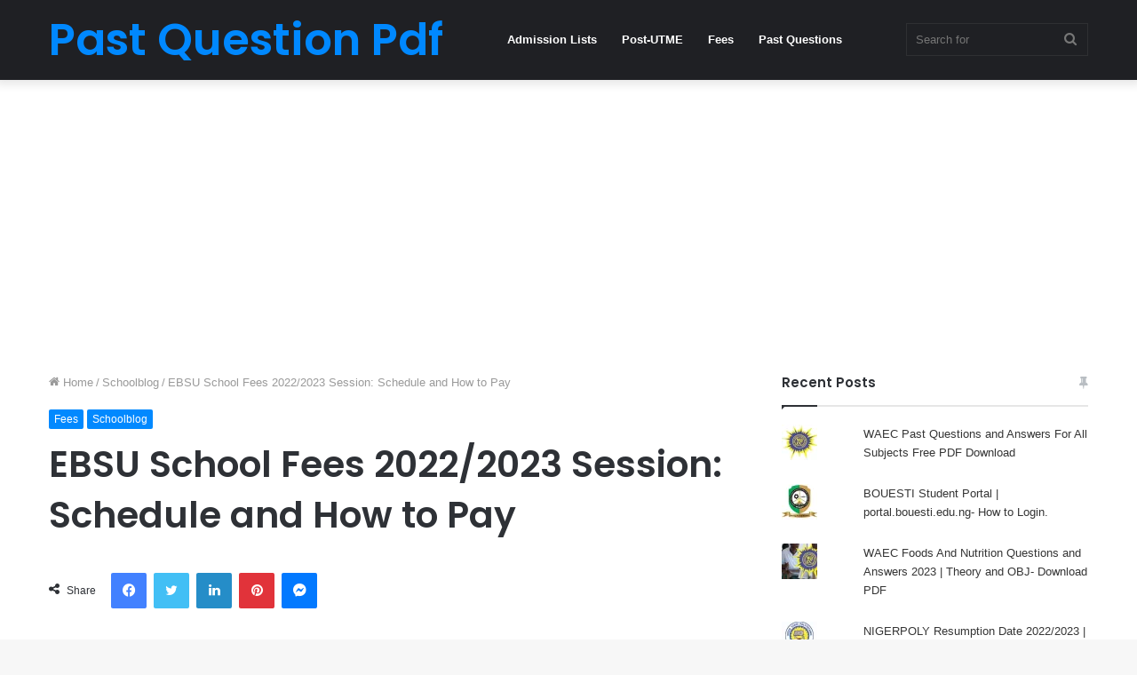

--- FILE ---
content_type: text/html; charset=UTF-8
request_url: https://www.pastquestionpdf.com.ng/ebsu-school-fees/
body_size: 34351
content:
<!DOCTYPE html>
<html lang="en-US" class="" data-skin="light">
<head>
	<meta charset="UTF-8" />
	<link rel="profile" href="http://gmpg.org/xfn/11" />
	<meta name='robots' content='index, follow, max-image-preview:large, max-snippet:-1, max-video-preview:-1' />
	<style>img:is([sizes="auto" i], [sizes^="auto," i]) { contain-intrinsic-size: 3000px 1500px }</style>
	<!-- Jetpack Site Verification Tags -->
<meta name="google-site-verification" content="iSq1uoegzz6lCdzgJUwEwz5MtR3dszslDs5i29wvakU" />

	<!-- This site is optimized with the Yoast SEO plugin v26.0 - https://yoast.com/wordpress/plugins/seo/ -->
	<title>EBSU School Fees 2022/2023 Session: Schedule and How to Pay</title>
	<meta name="description" content="EBSU School Fees 2022/2023 Session: Schedule and How to Pay- Ebonyi State University, Abakaliki (EBSU) School Fees 2022/2023" />
	<link rel="canonical" href="https://www.pastquestionpdf.com.ng/ebsu-school-fees/" />
	<meta property="og:locale" content="en_US" />
	<meta property="og:type" content="article" />
	<meta property="og:title" content="EBSU School Fees 2022/2023 Session: Schedule and How to Pay" />
	<meta property="og:description" content="EBSU School Fees 2022/2023 Session: Schedule and How to Pay- Ebonyi State University, Abakaliki (EBSU) School Fees 2022/2023" />
	<meta property="og:url" content="https://www.pastquestionpdf.com.ng/ebsu-school-fees/" />
	<meta property="og:site_name" content="Past Question Pdf" />
	<meta property="article:published_time" content="2022-04-20T04:14:55+00:00" />
	<meta property="article:modified_time" content="2022-12-30T05:29:50+00:00" />
	<meta property="og:image" content="http://pastquestionpdf.com.ng/wp-content/uploads/2020/04/EBSU-Post-UTME-Past-Questions-and-Answers-300x47.png" />
	<meta name="author" content="Pastquestionpdf" />
	<meta name="twitter:card" content="summary_large_image" />
	<meta name="twitter:label1" content="Written by" />
	<meta name="twitter:data1" content="Pastquestionpdf" />
	<meta name="twitter:label2" content="Est. reading time" />
	<meta name="twitter:data2" content="5 minutes" />
	<script data-jetpack-boost="ignore" type="application/ld+json" class="yoast-schema-graph">{"@context":"https://schema.org","@graph":[{"@type":"Article","@id":"https://www.pastquestionpdf.com.ng/ebsu-school-fees/#article","isPartOf":{"@id":"https://www.pastquestionpdf.com.ng/ebsu-school-fees/"},"author":{"name":"Pastquestionpdf","@id":"https://www.pastquestionpdf.com.ng/#/schema/person/4df9e78eeea47b848582c5a71a112a25"},"headline":"EBSU School Fees 2022/2023 Session: Schedule and How to Pay","datePublished":"2022-04-20T04:14:55+00:00","dateModified":"2022-12-30T05:29:50+00:00","mainEntityOfPage":{"@id":"https://www.pastquestionpdf.com.ng/ebsu-school-fees/"},"wordCount":707,"publisher":{"@id":"https://www.pastquestionpdf.com.ng/#organization"},"image":{"@id":"https://www.pastquestionpdf.com.ng/ebsu-school-fees/#primaryimage"},"thumbnailUrl":"http://pastquestionpdf.com.ng/wp-content/uploads/2020/04/EBSU-Post-UTME-Past-Questions-and-Answers-300x47.png","keywords":["Ebonyi State University","EBSU"],"articleSection":["Fees","Schoolblog"],"inLanguage":"en-US"},{"@type":"WebPage","@id":"https://www.pastquestionpdf.com.ng/ebsu-school-fees/","url":"https://www.pastquestionpdf.com.ng/ebsu-school-fees/","name":"EBSU School Fees 2022/2023 Session: Schedule and How to Pay","isPartOf":{"@id":"https://www.pastquestionpdf.com.ng/#website"},"primaryImageOfPage":{"@id":"https://www.pastquestionpdf.com.ng/ebsu-school-fees/#primaryimage"},"image":{"@id":"https://www.pastquestionpdf.com.ng/ebsu-school-fees/#primaryimage"},"thumbnailUrl":"http://pastquestionpdf.com.ng/wp-content/uploads/2020/04/EBSU-Post-UTME-Past-Questions-and-Answers-300x47.png","datePublished":"2022-04-20T04:14:55+00:00","dateModified":"2022-12-30T05:29:50+00:00","description":"EBSU School Fees 2022/2023 Session: Schedule and How to Pay- Ebonyi State University, Abakaliki (EBSU) School Fees 2022/2023","breadcrumb":{"@id":"https://www.pastquestionpdf.com.ng/ebsu-school-fees/#breadcrumb"},"inLanguage":"en-US","potentialAction":[{"@type":"ReadAction","target":["https://www.pastquestionpdf.com.ng/ebsu-school-fees/"]}]},{"@type":"ImageObject","inLanguage":"en-US","@id":"https://www.pastquestionpdf.com.ng/ebsu-school-fees/#primaryimage","url":"http://pastquestionpdf.com.ng/wp-content/uploads/2020/04/EBSU-Post-UTME-Past-Questions-and-Answers-300x47.png","contentUrl":"http://pastquestionpdf.com.ng/wp-content/uploads/2020/04/EBSU-Post-UTME-Past-Questions-and-Answers-300x47.png"},{"@type":"BreadcrumbList","@id":"https://www.pastquestionpdf.com.ng/ebsu-school-fees/#breadcrumb","itemListElement":[{"@type":"ListItem","position":1,"name":"Home","item":"https://www.pastquestionpdf.com.ng/"},{"@type":"ListItem","position":2,"name":"Schoolblog","item":"https://www.pastquestionpdf.com.ng/category/schoolblog/"},{"@type":"ListItem","position":3,"name":"EBSU School Fees 2022/2023 Session: Schedule and How to Pay"}]},{"@type":"WebSite","@id":"https://www.pastquestionpdf.com.ng/#website","url":"https://www.pastquestionpdf.com.ng/","name":"Past Question Pdf","description":"Past Questions and Answers Website | Schoolnews, Exams Tips and Recruitment Guide","publisher":{"@id":"https://www.pastquestionpdf.com.ng/#organization"},"potentialAction":[{"@type":"SearchAction","target":{"@type":"EntryPoint","urlTemplate":"https://www.pastquestionpdf.com.ng/?s={search_term_string}"},"query-input":{"@type":"PropertyValueSpecification","valueRequired":true,"valueName":"search_term_string"}}],"inLanguage":"en-US"},{"@type":"Organization","@id":"https://www.pastquestionpdf.com.ng/#organization","name":"Pastquestionpdf.com.ng","url":"https://www.pastquestionpdf.com.ng/","logo":{"@type":"ImageObject","inLanguage":"en-US","@id":"https://www.pastquestionpdf.com.ng/#/schema/logo/image/","url":"https://pastquestionpdf.com.ng/wp-content/uploads/2021/03/Pastquestionpdf.jpg","contentUrl":"https://pastquestionpdf.com.ng/wp-content/uploads/2021/03/Pastquestionpdf.jpg","width":1536,"height":1426,"caption":"Pastquestionpdf.com.ng"},"image":{"@id":"https://www.pastquestionpdf.com.ng/#/schema/logo/image/"}},{"@type":"Person","@id":"https://www.pastquestionpdf.com.ng/#/schema/person/4df9e78eeea47b848582c5a71a112a25","name":"Pastquestionpdf","description":"Past Question Pdf is an Online Educational portal created on the 5th of August 2020 to cater to the need of students and job seekers. Our website is a top-notch educational resource center with over 10000 past questions and answers on Post UTME, Recruitment, JAMB, WAEC, NECO, BECE, NCEE, GMAT, SAT, TOEFL, NABTEB, NPOWER, School of Nursing, Scholarship, etc.","sameAs":["http://pastquestionpdf.com.ng"],"url":"https://www.pastquestionpdf.com.ng/author/pastquestionpdf/"}]}</script>
	<!-- / Yoast SEO plugin. -->


<link rel='dns-prefetch' href='//stats.wp.com' />
<link rel='dns-prefetch' href='//jetpack.wordpress.com' />
<link rel='dns-prefetch' href='//s0.wp.com' />
<link rel='dns-prefetch' href='//public-api.wordpress.com' />
<link rel='dns-prefetch' href='//0.gravatar.com' />
<link rel='dns-prefetch' href='//1.gravatar.com' />
<link rel='dns-prefetch' href='//2.gravatar.com' />
<link rel='preconnect' href='//c0.wp.com' />
<link rel="alternate" type="application/rss+xml" title="Past Question Pdf &raquo; Feed" href="https://www.pastquestionpdf.com.ng/feed/" />
<link rel="alternate" type="application/rss+xml" title="Past Question Pdf &raquo; Comments Feed" href="https://www.pastquestionpdf.com.ng/comments/feed/" />


<style id='wp-emoji-styles-inline-css' type='text/css'>

	img.wp-smiley, img.emoji {
		display: inline !important;
		border: none !important;
		box-shadow: none !important;
		height: 1em !important;
		width: 1em !important;
		margin: 0 0.07em !important;
		vertical-align: -0.1em !important;
		background: none !important;
		padding: 0 !important;
	}
</style>
<link rel='stylesheet' id='wp-block-library-css' href='https://c0.wp.com/c/6.8.2/wp-includes/css/dist/block-library/style.min.css' type='text/css' media='all' />
<style id='wp-block-library-theme-inline-css' type='text/css'>
.wp-block-audio :where(figcaption){color:#555;font-size:13px;text-align:center}.is-dark-theme .wp-block-audio :where(figcaption){color:#ffffffa6}.wp-block-audio{margin:0 0 1em}.wp-block-code{border:1px solid #ccc;border-radius:4px;font-family:Menlo,Consolas,monaco,monospace;padding:.8em 1em}.wp-block-embed :where(figcaption){color:#555;font-size:13px;text-align:center}.is-dark-theme .wp-block-embed :where(figcaption){color:#ffffffa6}.wp-block-embed{margin:0 0 1em}.blocks-gallery-caption{color:#555;font-size:13px;text-align:center}.is-dark-theme .blocks-gallery-caption{color:#ffffffa6}:root :where(.wp-block-image figcaption){color:#555;font-size:13px;text-align:center}.is-dark-theme :root :where(.wp-block-image figcaption){color:#ffffffa6}.wp-block-image{margin:0 0 1em}.wp-block-pullquote{border-bottom:4px solid;border-top:4px solid;color:currentColor;margin-bottom:1.75em}.wp-block-pullquote cite,.wp-block-pullquote footer,.wp-block-pullquote__citation{color:currentColor;font-size:.8125em;font-style:normal;text-transform:uppercase}.wp-block-quote{border-left:.25em solid;margin:0 0 1.75em;padding-left:1em}.wp-block-quote cite,.wp-block-quote footer{color:currentColor;font-size:.8125em;font-style:normal;position:relative}.wp-block-quote:where(.has-text-align-right){border-left:none;border-right:.25em solid;padding-left:0;padding-right:1em}.wp-block-quote:where(.has-text-align-center){border:none;padding-left:0}.wp-block-quote.is-large,.wp-block-quote.is-style-large,.wp-block-quote:where(.is-style-plain){border:none}.wp-block-search .wp-block-search__label{font-weight:700}.wp-block-search__button{border:1px solid #ccc;padding:.375em .625em}:where(.wp-block-group.has-background){padding:1.25em 2.375em}.wp-block-separator.has-css-opacity{opacity:.4}.wp-block-separator{border:none;border-bottom:2px solid;margin-left:auto;margin-right:auto}.wp-block-separator.has-alpha-channel-opacity{opacity:1}.wp-block-separator:not(.is-style-wide):not(.is-style-dots){width:100px}.wp-block-separator.has-background:not(.is-style-dots){border-bottom:none;height:1px}.wp-block-separator.has-background:not(.is-style-wide):not(.is-style-dots){height:2px}.wp-block-table{margin:0 0 1em}.wp-block-table td,.wp-block-table th{word-break:normal}.wp-block-table :where(figcaption){color:#555;font-size:13px;text-align:center}.is-dark-theme .wp-block-table :where(figcaption){color:#ffffffa6}.wp-block-video :where(figcaption){color:#555;font-size:13px;text-align:center}.is-dark-theme .wp-block-video :where(figcaption){color:#ffffffa6}.wp-block-video{margin:0 0 1em}:root :where(.wp-block-template-part.has-background){margin-bottom:0;margin-top:0;padding:1.25em 2.375em}
</style>
<style id='classic-theme-styles-inline-css' type='text/css'>
/*! This file is auto-generated */
.wp-block-button__link{color:#fff;background-color:#32373c;border-radius:9999px;box-shadow:none;text-decoration:none;padding:calc(.667em + 2px) calc(1.333em + 2px);font-size:1.125em}.wp-block-file__button{background:#32373c;color:#fff;text-decoration:none}
</style>
<link rel='stylesheet' id='mediaelement-css' href='https://c0.wp.com/c/6.8.2/wp-includes/js/mediaelement/mediaelementplayer-legacy.min.css' type='text/css' media='all' />
<link rel='stylesheet' id='wp-mediaelement-css' href='https://c0.wp.com/c/6.8.2/wp-includes/js/mediaelement/wp-mediaelement.min.css' type='text/css' media='all' />
<style id='jetpack-sharing-buttons-style-inline-css' type='text/css'>
.jetpack-sharing-buttons__services-list{display:flex;flex-direction:row;flex-wrap:wrap;gap:0;list-style-type:none;margin:5px;padding:0}.jetpack-sharing-buttons__services-list.has-small-icon-size{font-size:12px}.jetpack-sharing-buttons__services-list.has-normal-icon-size{font-size:16px}.jetpack-sharing-buttons__services-list.has-large-icon-size{font-size:24px}.jetpack-sharing-buttons__services-list.has-huge-icon-size{font-size:36px}@media print{.jetpack-sharing-buttons__services-list{display:none!important}}.editor-styles-wrapper .wp-block-jetpack-sharing-buttons{gap:0;padding-inline-start:0}ul.jetpack-sharing-buttons__services-list.has-background{padding:1.25em 2.375em}
</style>
<style id='global-styles-inline-css' type='text/css'>
:root{--wp--preset--aspect-ratio--square: 1;--wp--preset--aspect-ratio--4-3: 4/3;--wp--preset--aspect-ratio--3-4: 3/4;--wp--preset--aspect-ratio--3-2: 3/2;--wp--preset--aspect-ratio--2-3: 2/3;--wp--preset--aspect-ratio--16-9: 16/9;--wp--preset--aspect-ratio--9-16: 9/16;--wp--preset--color--black: #000000;--wp--preset--color--cyan-bluish-gray: #abb8c3;--wp--preset--color--white: #ffffff;--wp--preset--color--pale-pink: #f78da7;--wp--preset--color--vivid-red: #cf2e2e;--wp--preset--color--luminous-vivid-orange: #ff6900;--wp--preset--color--luminous-vivid-amber: #fcb900;--wp--preset--color--light-green-cyan: #7bdcb5;--wp--preset--color--vivid-green-cyan: #00d084;--wp--preset--color--pale-cyan-blue: #8ed1fc;--wp--preset--color--vivid-cyan-blue: #0693e3;--wp--preset--color--vivid-purple: #9b51e0;--wp--preset--gradient--vivid-cyan-blue-to-vivid-purple: linear-gradient(135deg,rgba(6,147,227,1) 0%,rgb(155,81,224) 100%);--wp--preset--gradient--light-green-cyan-to-vivid-green-cyan: linear-gradient(135deg,rgb(122,220,180) 0%,rgb(0,208,130) 100%);--wp--preset--gradient--luminous-vivid-amber-to-luminous-vivid-orange: linear-gradient(135deg,rgba(252,185,0,1) 0%,rgba(255,105,0,1) 100%);--wp--preset--gradient--luminous-vivid-orange-to-vivid-red: linear-gradient(135deg,rgba(255,105,0,1) 0%,rgb(207,46,46) 100%);--wp--preset--gradient--very-light-gray-to-cyan-bluish-gray: linear-gradient(135deg,rgb(238,238,238) 0%,rgb(169,184,195) 100%);--wp--preset--gradient--cool-to-warm-spectrum: linear-gradient(135deg,rgb(74,234,220) 0%,rgb(151,120,209) 20%,rgb(207,42,186) 40%,rgb(238,44,130) 60%,rgb(251,105,98) 80%,rgb(254,248,76) 100%);--wp--preset--gradient--blush-light-purple: linear-gradient(135deg,rgb(255,206,236) 0%,rgb(152,150,240) 100%);--wp--preset--gradient--blush-bordeaux: linear-gradient(135deg,rgb(254,205,165) 0%,rgb(254,45,45) 50%,rgb(107,0,62) 100%);--wp--preset--gradient--luminous-dusk: linear-gradient(135deg,rgb(255,203,112) 0%,rgb(199,81,192) 50%,rgb(65,88,208) 100%);--wp--preset--gradient--pale-ocean: linear-gradient(135deg,rgb(255,245,203) 0%,rgb(182,227,212) 50%,rgb(51,167,181) 100%);--wp--preset--gradient--electric-grass: linear-gradient(135deg,rgb(202,248,128) 0%,rgb(113,206,126) 100%);--wp--preset--gradient--midnight: linear-gradient(135deg,rgb(2,3,129) 0%,rgb(40,116,252) 100%);--wp--preset--font-size--small: 13px;--wp--preset--font-size--medium: 20px;--wp--preset--font-size--large: 36px;--wp--preset--font-size--x-large: 42px;--wp--preset--spacing--20: 0.44rem;--wp--preset--spacing--30: 0.67rem;--wp--preset--spacing--40: 1rem;--wp--preset--spacing--50: 1.5rem;--wp--preset--spacing--60: 2.25rem;--wp--preset--spacing--70: 3.38rem;--wp--preset--spacing--80: 5.06rem;--wp--preset--shadow--natural: 6px 6px 9px rgba(0, 0, 0, 0.2);--wp--preset--shadow--deep: 12px 12px 50px rgba(0, 0, 0, 0.4);--wp--preset--shadow--sharp: 6px 6px 0px rgba(0, 0, 0, 0.2);--wp--preset--shadow--outlined: 6px 6px 0px -3px rgba(255, 255, 255, 1), 6px 6px rgba(0, 0, 0, 1);--wp--preset--shadow--crisp: 6px 6px 0px rgba(0, 0, 0, 1);}:where(.is-layout-flex){gap: 0.5em;}:where(.is-layout-grid){gap: 0.5em;}body .is-layout-flex{display: flex;}.is-layout-flex{flex-wrap: wrap;align-items: center;}.is-layout-flex > :is(*, div){margin: 0;}body .is-layout-grid{display: grid;}.is-layout-grid > :is(*, div){margin: 0;}:where(.wp-block-columns.is-layout-flex){gap: 2em;}:where(.wp-block-columns.is-layout-grid){gap: 2em;}:where(.wp-block-post-template.is-layout-flex){gap: 1.25em;}:where(.wp-block-post-template.is-layout-grid){gap: 1.25em;}.has-black-color{color: var(--wp--preset--color--black) !important;}.has-cyan-bluish-gray-color{color: var(--wp--preset--color--cyan-bluish-gray) !important;}.has-white-color{color: var(--wp--preset--color--white) !important;}.has-pale-pink-color{color: var(--wp--preset--color--pale-pink) !important;}.has-vivid-red-color{color: var(--wp--preset--color--vivid-red) !important;}.has-luminous-vivid-orange-color{color: var(--wp--preset--color--luminous-vivid-orange) !important;}.has-luminous-vivid-amber-color{color: var(--wp--preset--color--luminous-vivid-amber) !important;}.has-light-green-cyan-color{color: var(--wp--preset--color--light-green-cyan) !important;}.has-vivid-green-cyan-color{color: var(--wp--preset--color--vivid-green-cyan) !important;}.has-pale-cyan-blue-color{color: var(--wp--preset--color--pale-cyan-blue) !important;}.has-vivid-cyan-blue-color{color: var(--wp--preset--color--vivid-cyan-blue) !important;}.has-vivid-purple-color{color: var(--wp--preset--color--vivid-purple) !important;}.has-black-background-color{background-color: var(--wp--preset--color--black) !important;}.has-cyan-bluish-gray-background-color{background-color: var(--wp--preset--color--cyan-bluish-gray) !important;}.has-white-background-color{background-color: var(--wp--preset--color--white) !important;}.has-pale-pink-background-color{background-color: var(--wp--preset--color--pale-pink) !important;}.has-vivid-red-background-color{background-color: var(--wp--preset--color--vivid-red) !important;}.has-luminous-vivid-orange-background-color{background-color: var(--wp--preset--color--luminous-vivid-orange) !important;}.has-luminous-vivid-amber-background-color{background-color: var(--wp--preset--color--luminous-vivid-amber) !important;}.has-light-green-cyan-background-color{background-color: var(--wp--preset--color--light-green-cyan) !important;}.has-vivid-green-cyan-background-color{background-color: var(--wp--preset--color--vivid-green-cyan) !important;}.has-pale-cyan-blue-background-color{background-color: var(--wp--preset--color--pale-cyan-blue) !important;}.has-vivid-cyan-blue-background-color{background-color: var(--wp--preset--color--vivid-cyan-blue) !important;}.has-vivid-purple-background-color{background-color: var(--wp--preset--color--vivid-purple) !important;}.has-black-border-color{border-color: var(--wp--preset--color--black) !important;}.has-cyan-bluish-gray-border-color{border-color: var(--wp--preset--color--cyan-bluish-gray) !important;}.has-white-border-color{border-color: var(--wp--preset--color--white) !important;}.has-pale-pink-border-color{border-color: var(--wp--preset--color--pale-pink) !important;}.has-vivid-red-border-color{border-color: var(--wp--preset--color--vivid-red) !important;}.has-luminous-vivid-orange-border-color{border-color: var(--wp--preset--color--luminous-vivid-orange) !important;}.has-luminous-vivid-amber-border-color{border-color: var(--wp--preset--color--luminous-vivid-amber) !important;}.has-light-green-cyan-border-color{border-color: var(--wp--preset--color--light-green-cyan) !important;}.has-vivid-green-cyan-border-color{border-color: var(--wp--preset--color--vivid-green-cyan) !important;}.has-pale-cyan-blue-border-color{border-color: var(--wp--preset--color--pale-cyan-blue) !important;}.has-vivid-cyan-blue-border-color{border-color: var(--wp--preset--color--vivid-cyan-blue) !important;}.has-vivid-purple-border-color{border-color: var(--wp--preset--color--vivid-purple) !important;}.has-vivid-cyan-blue-to-vivid-purple-gradient-background{background: var(--wp--preset--gradient--vivid-cyan-blue-to-vivid-purple) !important;}.has-light-green-cyan-to-vivid-green-cyan-gradient-background{background: var(--wp--preset--gradient--light-green-cyan-to-vivid-green-cyan) !important;}.has-luminous-vivid-amber-to-luminous-vivid-orange-gradient-background{background: var(--wp--preset--gradient--luminous-vivid-amber-to-luminous-vivid-orange) !important;}.has-luminous-vivid-orange-to-vivid-red-gradient-background{background: var(--wp--preset--gradient--luminous-vivid-orange-to-vivid-red) !important;}.has-very-light-gray-to-cyan-bluish-gray-gradient-background{background: var(--wp--preset--gradient--very-light-gray-to-cyan-bluish-gray) !important;}.has-cool-to-warm-spectrum-gradient-background{background: var(--wp--preset--gradient--cool-to-warm-spectrum) !important;}.has-blush-light-purple-gradient-background{background: var(--wp--preset--gradient--blush-light-purple) !important;}.has-blush-bordeaux-gradient-background{background: var(--wp--preset--gradient--blush-bordeaux) !important;}.has-luminous-dusk-gradient-background{background: var(--wp--preset--gradient--luminous-dusk) !important;}.has-pale-ocean-gradient-background{background: var(--wp--preset--gradient--pale-ocean) !important;}.has-electric-grass-gradient-background{background: var(--wp--preset--gradient--electric-grass) !important;}.has-midnight-gradient-background{background: var(--wp--preset--gradient--midnight) !important;}.has-small-font-size{font-size: var(--wp--preset--font-size--small) !important;}.has-medium-font-size{font-size: var(--wp--preset--font-size--medium) !important;}.has-large-font-size{font-size: var(--wp--preset--font-size--large) !important;}.has-x-large-font-size{font-size: var(--wp--preset--font-size--x-large) !important;}
:where(.wp-block-post-template.is-layout-flex){gap: 1.25em;}:where(.wp-block-post-template.is-layout-grid){gap: 1.25em;}
:where(.wp-block-columns.is-layout-flex){gap: 2em;}:where(.wp-block-columns.is-layout-grid){gap: 2em;}
:root :where(.wp-block-pullquote){font-size: 1.5em;line-height: 1.6;}
</style>
<link rel='stylesheet' id='dashicons-css' href='https://c0.wp.com/c/6.8.2/wp-includes/css/dashicons.min.css' type='text/css' media='all' />
<link rel='stylesheet' id='admin-bar-css' href='https://c0.wp.com/c/6.8.2/wp-includes/css/admin-bar.min.css' type='text/css' media='all' />
<style id='admin-bar-inline-css' type='text/css'>

    /* Hide CanvasJS credits for P404 charts specifically */
    #p404RedirectChart .canvasjs-chart-credit {
        display: none !important;
    }
    
    #p404RedirectChart canvas {
        border-radius: 6px;
    }

    .p404-redirect-adminbar-weekly-title {
        font-weight: bold;
        font-size: 14px;
        color: #fff;
        margin-bottom: 6px;
    }

    #wpadminbar #wp-admin-bar-p404_free_top_button .ab-icon:before {
        content: "\f103";
        color: #dc3545;
        top: 3px;
    }
    
    #wp-admin-bar-p404_free_top_button .ab-item {
        min-width: 80px !important;
        padding: 0px !important;
    }
    
    /* Ensure proper positioning and z-index for P404 dropdown */
    .p404-redirect-adminbar-dropdown-wrap { 
        min-width: 0; 
        padding: 0;
        position: static !important;
    }
    
    #wpadminbar #wp-admin-bar-p404_free_top_button_dropdown {
        position: static !important;
    }
    
    #wpadminbar #wp-admin-bar-p404_free_top_button_dropdown .ab-item {
        padding: 0 !important;
        margin: 0 !important;
    }
    
    .p404-redirect-dropdown-container {
        min-width: 340px;
        padding: 18px 18px 12px 18px;
        background: #23282d !important;
        color: #fff;
        border-radius: 12px;
        box-shadow: 0 8px 32px rgba(0,0,0,0.25);
        margin-top: 10px;
        position: relative !important;
        z-index: 999999 !important;
        display: block !important;
        border: 1px solid #444;
    }
    
    /* Ensure P404 dropdown appears on hover */
    #wpadminbar #wp-admin-bar-p404_free_top_button .p404-redirect-dropdown-container { 
        display: none !important;
    }
    
    #wpadminbar #wp-admin-bar-p404_free_top_button:hover .p404-redirect-dropdown-container { 
        display: block !important;
    }
    
    #wpadminbar #wp-admin-bar-p404_free_top_button:hover #wp-admin-bar-p404_free_top_button_dropdown .p404-redirect-dropdown-container {
        display: block !important;
    }
    
    .p404-redirect-card {
        background: #2c3338;
        border-radius: 8px;
        padding: 18px 18px 12px 18px;
        box-shadow: 0 2px 8px rgba(0,0,0,0.07);
        display: flex;
        flex-direction: column;
        align-items: flex-start;
        border: 1px solid #444;
    }
    
    .p404-redirect-btn {
        display: inline-block;
        background: #dc3545;
        color: #fff !important;
        font-weight: bold;
        padding: 5px 22px;
        border-radius: 8px;
        text-decoration: none;
        font-size: 17px;
        transition: background 0.2s, box-shadow 0.2s;
        margin-top: 8px;
        box-shadow: 0 2px 8px rgba(220,53,69,0.15);
        text-align: center;
        line-height: 1.6;
    }
    
    .p404-redirect-btn:hover {
        background: #c82333;
        color: #fff !important;
        box-shadow: 0 4px 16px rgba(220,53,69,0.25);
    }
    
    /* Prevent conflicts with other admin bar dropdowns */
    #wpadminbar .ab-top-menu > li:hover > .ab-item,
    #wpadminbar .ab-top-menu > li.hover > .ab-item {
        z-index: auto;
    }
    
    #wpadminbar #wp-admin-bar-p404_free_top_button:hover > .ab-item {
        z-index: 999998 !important;
    }
    

			.admin-bar {
				position: inherit !important;
				top: auto !important;
			}
			.admin-bar .goog-te-banner-frame {
				top: 32px !important
			}
			@media screen and (max-width: 782px) {
				.admin-bar .goog-te-banner-frame {
					top: 46px !important;
				}
			}
			@media screen and (max-width: 480px) {
				.admin-bar .goog-te-banner-frame {
					position: absolute;
				}
			}
		
</style>
<link rel='stylesheet' id='crp-style-text-only-css' href='https://www.pastquestionpdf.com.ng/wp-content/plugins/contextual-related-posts/css/text-only.min.css?ver=4.1.0' type='text/css' media='all' />
<link rel='stylesheet' id='tie-css-base-css' href='https://www.pastquestionpdf.com.ng/wp-content/themes/jannah/assets/css/base.min.css?ver=5.4.5' type='text/css' media='all' />
<link rel='stylesheet' id='tie-css-styles-css' href='https://www.pastquestionpdf.com.ng/wp-content/themes/jannah/assets/css/style.min.css?ver=5.4.5' type='text/css' media='all' />
<link rel='stylesheet' id='tie-css-widgets-css' href='https://www.pastquestionpdf.com.ng/wp-content/themes/jannah/assets/css/widgets.min.css?ver=5.4.5' type='text/css' media='all' />
<link rel='stylesheet' id='tie-css-helpers-css' href='https://www.pastquestionpdf.com.ng/wp-content/themes/jannah/assets/css/helpers.min.css?ver=5.4.5' type='text/css' media='all' />
<link rel='stylesheet' id='tie-fontawesome5-css' href='https://www.pastquestionpdf.com.ng/wp-content/themes/jannah/assets/css/fontawesome.css?ver=5.4.5' type='text/css' media='all' />
<link rel='stylesheet' id='tie-css-ilightbox-css' href='https://www.pastquestionpdf.com.ng/wp-content/themes/jannah/assets/ilightbox/dark-skin/skin.css?ver=5.4.5' type='text/css' media='all' />
<link rel='stylesheet' id='tie-css-single-css' href='https://www.pastquestionpdf.com.ng/wp-content/themes/jannah/assets/css/single.min.css?ver=5.4.5' type='text/css' media='all' />
<link rel='stylesheet' id='tie-css-print-css' href='https://www.pastquestionpdf.com.ng/wp-content/themes/jannah/assets/css/print.css?ver=5.4.5' type='text/css' media='print' />
<style id='tie-css-print-inline-css' type='text/css'>
.wf-active .logo-text,.wf-active h1,.wf-active h2,.wf-active h3,.wf-active h4,.wf-active h5,.wf-active h6,.wf-active .the-subtitle{font-family: 'Poppins';}
</style>


<link rel="https://api.w.org/" href="https://www.pastquestionpdf.com.ng/wp-json/" /><link rel="alternate" title="JSON" type="application/json" href="https://www.pastquestionpdf.com.ng/wp-json/wp/v2/posts/5284" /><link rel="EditURI" type="application/rsd+xml" title="RSD" href="https://www.pastquestionpdf.com.ng/xmlrpc.php?rsd" />
<meta name="generator" content="WordPress 6.8.2" />
<link rel='shortlink' href='https://www.pastquestionpdf.com.ng/?p=5284' />
<link rel="alternate" title="oEmbed (JSON)" type="application/json+oembed" href="https://www.pastquestionpdf.com.ng/wp-json/oembed/1.0/embed?url=https%3A%2F%2Fwww.pastquestionpdf.com.ng%2Febsu-school-fees%2F" />
<link rel="alternate" title="oEmbed (XML)" type="text/xml+oembed" href="https://www.pastquestionpdf.com.ng/wp-json/oembed/1.0/embed?url=https%3A%2F%2Fwww.pastquestionpdf.com.ng%2Febsu-school-fees%2F&#038;format=xml" />





	<style>img#wpstats{display:none}</style>
		<meta http-equiv="X-UA-Compatible" content="IE=edge">
<meta name="theme-color" content="#0088ff" /><meta name="viewport" content="width=device-width, initial-scale=1.0" />      <meta name="onesignal" content="wordpress-plugin"/>
            
<style type="text/css">.broken_link, a.broken_link {
	text-decoration: line-through;
}</style><link rel="icon" href="https://www.pastquestionpdf.com.ng/wp-content/uploads/2021/03/cropped-Pastquestionpdf-32x32.jpg" sizes="32x32" />
<link rel="icon" href="https://www.pastquestionpdf.com.ng/wp-content/uploads/2021/03/cropped-Pastquestionpdf-192x192.jpg" sizes="192x192" />
<link rel="apple-touch-icon" href="https://www.pastquestionpdf.com.ng/wp-content/uploads/2021/03/cropped-Pastquestionpdf-180x180.jpg" />
<meta name="msapplication-TileImage" content="https://www.pastquestionpdf.com.ng/wp-content/uploads/2021/03/cropped-Pastquestionpdf-270x270.jpg" />
</head>

<body id="tie-body" class="wp-singular post-template-default single single-post postid-5284 single-format-standard wp-theme-jannah wrapper-has-shadow block-head-1 magazine2 is-thumb-overlay-disabled is-desktop is-header-layout-4 has-header-below-ad sidebar-right has-sidebar post-layout-1 narrow-title-narrow-media">



<div class="background-overlay">

	<div id="tie-container" class="site tie-container">

		
		<div id="tie-wrapper">

			
<header id="theme-header" class="theme-header header-layout-4 header-layout-1 main-nav-dark main-nav-default-dark main-nav-below no-stream-item has-shadow has-normal-width-logo mobile-header-default">
	
<div class="main-nav-wrapper">
	<nav id="main-nav" data-skin="search-in-main-nav" class="main-nav header-nav live-search-parent" style="line-height:89px" aria-label="Primary Navigation">
		<div class="container">

			<div class="main-menu-wrapper">

				<div id="mobile-header-components-area_1" class="mobile-header-components"><ul class="components"><li class="mobile-component_menu custom-menu-link"><a href="#" id="mobile-menu-icon" class=""><span class="tie-mobile-menu-icon nav-icon is-layout-1"></span><span class="screen-reader-text">Menu</span></a></li></ul></div>
						<div class="header-layout-1-logo" >
							
		<div id="logo" class="text-logo" >

			
			<a title="Past Question Pdf" href="https://www.pastquestionpdf.com.ng/">
				<div class="logo-text">Past Question Pdf</div>			</a>

			
		</div><!-- #logo /-->

								</div>

						<div id="mobile-header-components-area_2" class="mobile-header-components"><ul class="components"><li class="mobile-component_search custom-menu-link">
				<a href="#" class="tie-search-trigger-mobile">
					<span class="tie-icon-search tie-search-icon" aria-hidden="true"></span>
					<span class="screen-reader-text">Search for</span>
				</a>
			</li></ul></div>
				<div id="menu-components-wrap">

					
					<div class="main-menu main-menu-wrap tie-alignleft">
						<div id="main-nav-menu" class="main-menu header-menu"><ul id="menu-header" class="menu" role="menubar"><li id="menu-item-12871" class="menu-item menu-item-type-taxonomy menu-item-object-category menu-item-12871"><a href="https://www.pastquestionpdf.com.ng/category/schoolblog/admission-lists/">Admission Lists</a></li>
<li id="menu-item-12872" class="menu-item menu-item-type-taxonomy menu-item-object-category menu-item-12872"><a href="https://www.pastquestionpdf.com.ng/category/schoolblog/post-utme/">Post-UTME</a></li>
<li id="menu-item-12873" class="menu-item menu-item-type-taxonomy menu-item-object-category current-post-ancestor current-menu-parent current-post-parent menu-item-12873"><a href="https://www.pastquestionpdf.com.ng/category/schoolblog/fees/">Fees</a></li>
<li id="menu-item-12874" class="menu-item menu-item-type-taxonomy menu-item-object-category menu-item-12874"><a href="https://www.pastquestionpdf.com.ng/category/past-questions/">Past Questions</a></li>
</ul></div>					</div><!-- .main-menu.tie-alignleft /-->

					<ul class="components">		<li class="search-bar menu-item custom-menu-link" aria-label="Search">
			<form method="get" id="search" action="https://www.pastquestionpdf.com.ng/">
				<input id="search-input" class="is-ajax-search"  inputmode="search" type="text" name="s" title="Search for" placeholder="Search for" />
				<button id="search-submit" type="submit">
					<span class="tie-icon-search tie-search-icon" aria-hidden="true"></span>
					<span class="screen-reader-text">Search for</span>
				</button>
			</form>
		</li>
		</ul><!-- Components -->
				</div><!-- #menu-components-wrap /-->
			</div><!-- .main-menu-wrapper /-->
		</div><!-- .container /-->
	</nav><!-- #main-nav /-->
</div><!-- .main-nav-wrapper /-->

</header>

<div class="stream-item stream-item-below-header">
<!-- Progressive -->
<ins class="adsbygoogle"
     style="display:block"
     data-ad-client="ca-pub-4801298622401952"
     data-ad-slot="1073021860"
     data-ad-format="auto"
     data-full-width-responsive="true"></ins>
</div><div id="content" class="site-content container"><div id="main-content-row" class="tie-row main-content-row">

<div class="main-content tie-col-md-8 tie-col-xs-12" role="main">

	
	<article id="the-post" class="container-wrapper post-content">

		
<header class="entry-header-outer">

	<nav id="breadcrumb"><a href="https://www.pastquestionpdf.com.ng/"><span class="tie-icon-home" aria-hidden="true"></span> Home</a><em class="delimiter">/</em><a href="https://www.pastquestionpdf.com.ng/category/schoolblog/">Schoolblog</a><em class="delimiter">/</em><span class="current">EBSU School Fees 2022/2023 Session: Schedule and How to Pay</span></nav><script data-jetpack-boost="ignore" type="application/ld+json">{"@context":"http:\/\/schema.org","@type":"BreadcrumbList","@id":"#Breadcrumb","itemListElement":[{"@type":"ListItem","position":1,"item":{"name":"Home","@id":"https:\/\/www.pastquestionpdf.com.ng\/"}},{"@type":"ListItem","position":2,"item":{"name":"Schoolblog","@id":"https:\/\/www.pastquestionpdf.com.ng\/category\/schoolblog\/"}}]}</script>
	<div class="entry-header">

		<span class="post-cat-wrap"><a class="post-cat tie-cat-904" href="https://www.pastquestionpdf.com.ng/category/schoolblog/fees/">Fees</a><a class="post-cat tie-cat-27" href="https://www.pastquestionpdf.com.ng/category/schoolblog/">Schoolblog</a></span>
		<h1 class="post-title entry-title">EBSU School Fees 2022/2023 Session: Schedule and How to Pay</h1>

		<div id="single-post-meta" class="post-meta clearfix"></div><!-- .post-meta -->	</div><!-- .entry-header /-->

	
	
</header><!-- .entry-header-outer /-->


		<div id="share-buttons-top" class="share-buttons share-buttons-top">
			<div class="share-links  icons-only">
										<div class="share-title">
							<span class="tie-icon-share" aria-hidden="true"></span>
							<span> Share</span>
						</div>
						
				<a href="https://www.facebook.com/sharer.php?u=https://www.pastquestionpdf.com.ng/ebsu-school-fees/" rel="external noopener nofollow" title="Facebook" target="_blank" class="facebook-share-btn " data-raw="https://www.facebook.com/sharer.php?u={post_link}">
					<span class="share-btn-icon tie-icon-facebook"></span> <span class="screen-reader-text">Facebook</span>
				</a>
				<a href="https://twitter.com/intent/tweet?text=EBSU%20School%20Fees%202022%2F2023%20Session%3A%20Schedule%20and%20How%20to%20Pay&#038;url=https://www.pastquestionpdf.com.ng/ebsu-school-fees/" rel="external noopener nofollow" title="Twitter" target="_blank" class="twitter-share-btn " data-raw="https://twitter.com/intent/tweet?text={post_title}&amp;url={post_link}">
					<span class="share-btn-icon tie-icon-twitter"></span> <span class="screen-reader-text">Twitter</span>
				</a>
				<a href="https://www.linkedin.com/shareArticle?mini=true&#038;url=https://www.pastquestionpdf.com.ng/ebsu-school-fees/&#038;title=EBSU%20School%20Fees%202022%2F2023%20Session%3A%20Schedule%20and%20How%20to%20Pay" rel="external noopener nofollow" title="LinkedIn" target="_blank" class="linkedin-share-btn " data-raw="https://www.linkedin.com/shareArticle?mini=true&amp;url={post_full_link}&amp;title={post_title}">
					<span class="share-btn-icon tie-icon-linkedin"></span> <span class="screen-reader-text">LinkedIn</span>
				</a>
				<a href="https://pinterest.com/pin/create/button/?url=https://www.pastquestionpdf.com.ng/ebsu-school-fees/&#038;description=EBSU%20School%20Fees%202022%2F2023%20Session%3A%20Schedule%20and%20How%20to%20Pay&#038;media=" rel="external noopener nofollow" title="Pinterest" target="_blank" class="pinterest-share-btn " data-raw="https://pinterest.com/pin/create/button/?url={post_link}&amp;description={post_title}&amp;media={post_img}">
					<span class="share-btn-icon tie-icon-pinterest"></span> <span class="screen-reader-text">Pinterest</span>
				</a>
				<a href="fb-messenger://share?app_id=5303202981&display=popup&link=https://www.pastquestionpdf.com.ng/ebsu-school-fees/&redirect_uri=https://www.pastquestionpdf.com.ng/ebsu-school-fees/" rel="external noopener nofollow" title="Messenger" target="_blank" class="messenger-mob-share-btn messenger-share-btn " data-raw="fb-messenger://share?app_id=5303202981&display=popup&link={post_link}&redirect_uri={post_link}">
					<span class="share-btn-icon tie-icon-messenger"></span> <span class="screen-reader-text">Messenger</span>
				</a>
				<a href="https://www.facebook.com/dialog/send?app_id=5303202981&#038;display=popup&#038;link=https://www.pastquestionpdf.com.ng/ebsu-school-fees/&#038;redirect_uri=https://www.pastquestionpdf.com.ng/ebsu-school-fees/" rel="external noopener nofollow" title="Messenger" target="_blank" class="messenger-desktop-share-btn messenger-share-btn " data-raw="https://www.facebook.com/dialog/send?app_id=5303202981&display=popup&link={post_link}&redirect_uri={post_link}">
					<span class="share-btn-icon tie-icon-messenger"></span> <span class="screen-reader-text">Messenger</span>
				</a>
				<a href="https://api.whatsapp.com/send?text=EBSU%20School%20Fees%202022%2F2023%20Session%3A%20Schedule%20and%20How%20to%20Pay%20https://www.pastquestionpdf.com.ng/ebsu-school-fees/" rel="external noopener nofollow" title="WhatsApp" target="_blank" class="whatsapp-share-btn " data-raw="https://api.whatsapp.com/send?text={post_title}%20{post_link}">
					<span class="share-btn-icon tie-icon-whatsapp"></span> <span class="screen-reader-text">WhatsApp</span>
				</a>
				<a href="https://telegram.me/share/url?url=https://www.pastquestionpdf.com.ng/ebsu-school-fees/&text=EBSU%20School%20Fees%202022%2F2023%20Session%3A%20Schedule%20and%20How%20to%20Pay" rel="external noopener nofollow" title="Telegram" target="_blank" class="telegram-share-btn " data-raw="https://telegram.me/share/url?url={post_link}&text={post_title}">
					<span class="share-btn-icon tie-icon-paper-plane"></span> <span class="screen-reader-text">Telegram</span>
				</a>			</div><!-- .share-links /-->
		</div><!-- .share-buttons /-->

		
		<div class="entry-content entry clearfix">

			
			<div class='code-block code-block-1' style='margin: 8px auto; text-align: center; display: block; clear: both;'>

<!-- Progressive -->
<ins class="adsbygoogle"
     style="display:block"
     data-ad-client="ca-pub-4801298622401952"
     data-ad-slot="1073021860"
     data-ad-format="auto"
     data-full-width-responsive="true"></ins>
</div>
<p><strong><a href="http://pastquestionpdf.com.ng/ebsu-school-fees">EBSU School Fees</a> 2022/2023 Session: Schedule and How to Pay- Ebonyi State University, Abakaliki (EBSU) School Fees 2022/2023 for new and returning students.</strong></p>
<p><strong>One of the first things you are expected to do after course registration and the rest of those things needed for freshers and returning students in Ebonyi State University, Abakaliki is payment of school fees.</strong></p>
<figure id="attachment_348" aria-describedby="caption-attachment-348" style="width: 646px" class="wp-caption aligncenter"><img fetchpriority="high" decoding="async" data-attachment-id="348" data-permalink="https://www.pastquestionpdf.com.ng/ebsu-post-utme-past-questions-and-answers/ebsu-post-utme-past-questions-and-answers-2/" data-orig-file="https://www.pastquestionpdf.com.ng/wp-content/uploads/2020/04/EBSU-Post-UTME-Past-Questions-and-Answers.png" data-orig-size="470,73" data-comments-opened="1" data-image-meta="{&quot;aperture&quot;:&quot;0&quot;,&quot;credit&quot;:&quot;&quot;,&quot;camera&quot;:&quot;&quot;,&quot;caption&quot;:&quot;&quot;,&quot;created_timestamp&quot;:&quot;0&quot;,&quot;copyright&quot;:&quot;&quot;,&quot;focal_length&quot;:&quot;0&quot;,&quot;iso&quot;:&quot;0&quot;,&quot;shutter_speed&quot;:&quot;0&quot;,&quot;title&quot;:&quot;&quot;,&quot;orientation&quot;:&quot;0&quot;}" data-image-title="EBSU Post UTME Past Questions and Answers" data-image-description="&lt;p&gt;EBSU Post UTME Past Questions and Answers&lt;/p&gt;
" data-image-caption="" data-medium-file="https://www.pastquestionpdf.com.ng/wp-content/uploads/2020/04/EBSU-Post-UTME-Past-Questions-and-Answers-300x47.png" data-large-file="https://www.pastquestionpdf.com.ng/wp-content/uploads/2020/04/EBSU-Post-UTME-Past-Questions-and-Answers.png" class="wp-image-348" src="http://pastquestionpdf.com.ng/wp-content/uploads/2020/04/EBSU-Post-UTME-Past-Questions-and-Answers-300x47.png" alt="EBSU School Fees" width="646" height="246" /><figcaption id="caption-attachment-348" class="wp-caption-text">EBSU School Fees</figcaption></figure>
<p>This article will walk you through the amount payable by new and returning students from first year to final year as well as the school fees schedule, breakdown and how to pay the school fees.</p>				<div id="inline-related-post" class="mag-box mini-posts-box content-only">
					<div class="container-wrapper">

						<div class="widget-title the-global-title">
							<div class="the-subtitle">Related Articles</div>
						</div>

						<div class="mag-box-container clearfix">
							<ul class="posts-items posts-list-container">
								
<li class="widget-single-post-item widget-post-list">

	
	<div class="post-widget-body no-small-thumbs">
		<a class="post-title the-subtitle" href="https://www.pastquestionpdf.com.ng/gregory-university-post-utme-screening-form/">Gregory University Post UTME Screening Form, Date and Requirements 2022/2023.</a>

		<div class="post-meta">
					</div>
	</div>
</li>

<li class="widget-single-post-item widget-post-list">

	
	<div class="post-widget-body no-small-thumbs">
		<a class="post-title the-subtitle" href="https://www.pastquestionpdf.com.ng/bingham-university-post-utme-screening-form/">Bingham University Post UTME Screening Form, Date and Requirements 2023/2024.</a>

		<div class="post-meta">
					</div>
	</div>
</li>

<li class="widget-single-post-item widget-post-list">

	
	<div class="post-widget-body no-small-thumbs">
		<a class="post-title the-subtitle" href="https://www.pastquestionpdf.com.ng/bowen-university-post-utme-screening-form/">Bowen University Post UTME Screening Form, Date and Requirements 2023/2024.</a>

		<div class="post-meta">
					</div>
	</div>
</li>
							</ul>
						</div>
					</div>
				</div>
				
<p>It is expected that after going through this article, the reader should be able to make payment of the school fees all by his or herself without any external guide.</p>
<p>In addition to the EBSU School fees information here, you will also get information such as EBSU School fees payment deadline, EBSU school fees portal, EBSU school fees for freshers, EBSU school fees per semester and even EBSU courses, department and registration procedure. So keep reading to stay informed.</p>
<h2><strong>EBSU School Fees Schedule for Undergraduates [New and Returning Students] 2022/2023.</strong></h2>
<p>Definitely, new students can’t pay the same with old or returning students. This contains information on EBSU School fees schedule for new and returning undergraduates in a well-organized manner. It contains the amount payable for each semester by the various departments available in the school.</p><div class="crp_related     crp-text-only"><h3>Related Posts:</h3><ul><li><a href="https://www.pastquestionpdf.com.ng/ebsu-resumption-date/"     class="crp_link post-7872"><span class="crp_title">EBSU Resumption Date 2023/2024 | Check EBSU Resumption.</span></a></li><li><a href="https://www.pastquestionpdf.com.ng/ebsu-post-utme-screening-form/"     class="crp_link post-3497"><span class="crp_title">EBSU Post UTME Screening Form, Date and Requirements&hellip;</span></a></li><li><a href="https://www.pastquestionpdf.com.ng/fugashua-school-fees/"     class="crp_link post-4770"><span class="crp_title">FUGASHUA School Fees 2023/2024 Session: Schedule and&hellip;</span></a></li><li><a href="https://www.pastquestionpdf.com.ng/fmc-ido-ekiti-school-of-nursing-admission-form/"     class="crp_link post-1859"><span class="crp_title">Federal Teaching Hospital Ido-Ekiti School of&hellip;</span></a></li><li><a href="https://www.pastquestionpdf.com.ng/esut-school-of-nursing-admission-form/"     class="crp_link post-1850"><span class="crp_title">ESUT School of Nursing Admission Form for 2023/2024&hellip;</span></a></li><li><a href="https://www.pastquestionpdf.com.ng/ucth-calabar-school-of-nursing-admission-form/"     class="crp_link post-1862"><span class="crp_title">UCTH Calabar School of Nursing Admission Form, Exams&hellip;</span></a></li></ul><div class="crp_clear"></div></div>
<table class="tableizer-table" style="width: 38.7879%; height: 486px;">
<thead>
<tr class="tableizer-firstrow">
<th>FEE</th>
<th>REGISTRATION FEE</th>
<th>TOTAL FEE</th>
</tr>
</thead>
<tbody>
<tr>
<td>Departments</td>
<td>INDIGENES</td>
<td>NON-INDIGENES</td>
<td>INDIGENES</td>
<td>NON-INDIGENES</td>
<td>INDIGENES</td>
</tr>
<tr>
<td>Animal Science</td>
<td>88,000</td>
<td>128,000</td>
<td>12,000</td>
<td>22,000</td>
<td>100,000</td>
<td>150,000</td>
</tr>
<tr>
<td>Agric Economics and Extension</td>
<td>88,000</td>
<td>128,000</td>
<td>12,000</td>
<td>22,000</td>
<td>100,000</td>
<td>150,000</td>
</tr>
<tr>
<td>Soil Science and Environmental Management</td>
<td>88,000</td>
<td>128,000</td>
<td>12,000</td>
<td>22,000</td>
<td>100,000</td>
<td>150,000</td>
</tr>
<tr>
<td>Fishery and Aqua Culture</td>
<td>88,000</td>
<td>128,000</td>
<td>12,000</td>
<td>22,000</td>
<td>100,000</td>
<td>150,000</td>
</tr>
<tr>
<td>English Language and Literature</td>
<td>88,000</td>
<td>128,000</td>
<td>12,000</td>
<td>22,000</td>
<td>100,000</td>
<td>150,000</td>
</tr>
<tr>
<td>History and International Relation</td>
<td>88,000</td>
<td>128,000</td>
<td>12<a href="http://pastquestionpdf.com.ng/">,</a>000</td>
<td>22,000</td>
<td>100,000</td>
<td>150,000</td>
</tr>
<tr>
<td>Philosophy and Religion</td>
<td>88,000</td>
<td>128,000</td>
<td>12,000</td>
<td>22,000</td>
<td>100,000</td>
<td>150,000</td>
</tr>
<tr>
<td>Language and Linguistic</td>
<td>88,000</td>
<td>128,000</td>
<td>12,000</td>
<td>22,000</td>
<td>100,000</td>
<td>150,000</td>
</tr>
<tr>
<td>School of Basic Medical Sciences</td>
<td>88,000</td>
<td>128,000</td>
<td>12,000</td>
<td>22,000</td>
<td>100,000</td>
<td>150,000</td>
</tr>
<tr>
<td>Anatomy</td>
<td>88,000</td>
<td>128,000</td>
<td>12,000</td>
<td>22,000</td>
<td>100,000</td>
<td>150,000</td>
</tr>
<tr>
<td>Medicine and Surgery</td>
<td>88,000</td>
<td>128,000</td>
<td>12,000</td>
<td>22,000</td>
<td>100,000</td>
<td>150,000</td>
</tr>
<tr>
<td>Applied Microbiology</td>
<td>88,000</td>
<td>128,000</td>
<td>12,000</td>
<td>22,000</td>
<td>100,000</td>
<td>150,000</td>
</tr>
<tr>
<td>Applied Biology</td>
<td>88,000</td>
<td>128,000</td>
<td>12,000</td>
<td>22,000</td>
<td>100,000</td>
<td>150,000</td>
</tr>
<tr>
<td>Biochemistry</td>
<td>88,000</td>
<td>128,000</td>
<td>12,000</td>
<td>22,000</td>
<td>100,000</td>
<td>150,000</td>
</tr>
<tr>
<td>Biotechnology</td>
<td>88,000</td>
<td>128,000</td>
<td>12,000</td>
<td>22,000</td>
<td>100,000</td>
<td>150,000</td>
</tr>
<tr>
<td>School of Clinical Sciences</td>
<td>88,000</td>
<td>128,000</td>
<td>12,000</td>
<td>22,000</td>
<td>100,000</td>
<td>150,000</td>
</tr>
<tr>
<td>Art and Social Education</td>
<td>88,000</td>
<td>128,000</td>
<td>12,000</td>
<td>22,000</td>
<td>100,000</td>
<td>150,000</td>
</tr>
<tr>
<td>Business Education</td>
<td>88,000</td>
<td>128,000</td>
<td>12,000</td>
<td>22,000</td>
<td>100,000</td>
<td>150,000</td>
</tr>
<tr>
<td>Educational Foundation</td>
<td>88,000</td>
<td>128,000</td>
<td>12,000</td>
<td>22,000</td>
<td>100,000</td>
<td>150,000</td>
</tr>
<tr>
<td>Guidance and Counselling</td>
<td>88,000</td>
<td>128,000</td>
<td>12,000</td>
<td>22,000</td>
<td>100,000</td>
<td>150,000</td>
</tr>
<tr>
<td>Home Economic Education</td>
<td>88,000</td>
<td>128,000</td>
<td>12,000</td>
<td>22,000</td>
<td>100,000</td>
<td>150,000</td>
</tr>
<tr>
<td>Economics</td>
<td>88,000</td>
<td>128,000</td>
<td>12,000</td>
<td>22,000</td>
<td>100,000</td>
<td>150,000</td>
</tr>
<tr>
<td>Political Science</td>
<td>88,000</td>
<td>128,000</td>
<td>12,000</td>
<td>22,000</td>
<td>100,000</td>
<td>150,000</td>
</tr>
<tr>
<td>Mass Communication</td>
<td>88,000</td>
<td>128,000</td>
<td>12,000</td>
<td>22,000</td>
<td>100,000</td>
<td>150,000</td>
</tr>
<tr>
<td>Psychology</td>
<td>88,000</td>
<td>128,000</td>
<td>12,000</td>
<td>22,000</td>
<td>100,000</td>
<td>150,000</td>
</tr>
<tr>
<td>Sociology and Anthropology</td>
<td>88,000</td>
<td>128,000</td>
<td>12,000</td>
<td>22,000</td>
<td>100,000</td>
<td>150,000</td>
</tr>
<tr>
<td>Accountancy</td>
<td>88,000</td>
<td>128,000</td>
<td>12,000</td>
<td>22,000</td>
<td>100,000</td>
<td>150,000</td>
</tr>
<tr>
<td>Banking and Finance</td>
<td>88,000</td>
<td>128,000</td>
<td>12,000</td>
<td>22,000</td>
<td>100,000</td>
<td>150,000</td>
</tr>
<tr>
<td>Business Management</td>
<td>88,000</td>
<td>128,000</td>
<td>12,000</td>
<td>22,000</td>
<td>100,000</td>
<td>150,000</td>
</tr>
<tr>
<td>Marketing</td>
<td>88,000</td>
<td>128,000</td>
<td>12,000</td>
<td>22,000</td>
<td>100,000</td>
<td>150,000</td>
</tr>
<tr>
<td>Public Administration</td>
<td>88,000</td>
<td>128,000</td>
<td>12,000</td>
<td>22,000</td>
<td>100,000</td>
<td>150,000</td>
</tr>
<tr>
<td>Geology and Exploration</td>
<td>88,000</td>
<td>128,000</td>
<td>12,000</td>
<td>22,000</td>
<td>100,000</td>
<td>150,000</td>
</tr>
<tr>
<td>Computer Science</td>
<td>88,000</td>
<td>128,000</td>
<td>12,000</td>
<td>22,000</td>
<td>100,000</td>
<td>150,000</td>
</tr>
<tr>
<td>Industrial Chemistry</td>
<td>88,000</td>
<td>128,000</td>
<td>12,000</td>
<td>22,000</td>
<td>100,000</td>
<td>150,000</td>
</tr>
<tr>
<td>Industrial Mathematics</td>
<td>88,000</td>
<td>128,000</td>
<td>12,000</td>
<td>22,000</td>
<td>100,000</td>
<td>150,000</td>
</tr>
<tr>
<td>Medical Science and Laboratory</td>
<td>88,000</td>
<td>128,000</td>
<td>12,000</td>
<td>22,000</td>
<td>100,000</td>
<td>150,000</td>
</tr>
<tr>
<td>Nursing Science</td>
<td>88,000</td>
<td>128,000</td>
<td>12,000</td>
<td>22,000</td>
<td>100,000</td>
<td>150,000</td>
</tr>
<tr>
<td>Law</td>
<td>88,000</td>
<td>128,000</td>
<td>12,000</td>
<td>22,000</td>
<td>100,000</td>
<td>150,000</td>
</tr>
</tbody>
</table>
<h2><strong>How to pay Ebonyi State University, Abakaliki (EBSU) School Fees 2022/2023 Session.</strong></h2>
<p>Here contains information for EBSU Fees portal for undergraduates, the places to pay and how to pay for the school fees. The instructions are very short, precise and simple. Read through to understand the payment process. Here is <strong>How to Pay EBSU School Fee</strong>;</p>
<ol>
<li>Log to <a href="http://pastquestionpdf.com.ng/" target="_blank" rel="noopener">www.ebsu.edu.ng/app</a> and click on <b>check admission status</b> to confirm your admission.</li>
<li>To generate invoice for acceptance fee payment, first Create portal account by logging to <a href="http://pastquestionpdf.com.ng/ebsu-school-fees" target="_blank" rel="noopener">www.ebsu.edu.ng/portal</a> and click on <strong>CREATE A PORTAL ACCOUNT HERE</strong></li>
<li>Under student type, Choose New Student (Current Year 1) and enter your jamb registration number in the box that appear</li>
<li>Click on Verify button to generate default account detail with your password</li>
<li>Log into the portal with your jamb registration number and default password</li>
<li>Update Your personal profile before proceeding to generate invoice by Clicking on Acceptance fees and choose Get Acceptance Invoice from the dropdown link that appears</li>
<li>Print and proceed to any bank of your choice for payment or payment online by clicking on the payment link on the invoice page</li>
<li>After which, return to the portal to print your acceptance letter and online admission letter.</li>
</ol>
<h2><strong>See Also</strong></h2>
<ul>
<li><a href="http://pastquestionpdf.com.ng/ebsu-cut-off-mark/"><strong>EBSU Cut Off Mark</strong></a></li>
<li><a href="http://pastquestionpdf.com.ng/ebsu-post-utme-screening-form/"><strong>EBSU Post UTME Form</strong></a></li>
<li><a href="http://pastquestionpdf.com.ng/ebsu-post-utme-past-questions-and-answers/"><strong>EBSU Post UTME Past Questions</strong></a></li>
</ul>
<h2><strong>Conclusion</strong></h2>
<p>This article has taken you through the entire process of paying EBSU fees and in the process, breaking down the fees per department. It is believed that after going through this article, the students should not just know the stipulated amount to pay, but be able to do the payment themselves.</p>
<p>Should you have any difficulty, you can always reach out to us in the comment section below. We are ready to help. And one last thing, please do not leave this page without sharing this article on the social media platforms by clicking the social icon below. Please share to get others informed.</p>
<p>If You Want More Information regarding, please subscribe to our email list and leave a comment with your number below, also Follow us on <a href="https://web.facebook.com/Pastquestionpdf"><strong>Facebook</strong></a><strong>, </strong><a href="https://twitter.com/PastPdf"><strong>Twitter</strong></a><strong>, and Linkedin</strong></p>
<p>&nbsp;</p>
<div class="awac-wrapper"><div class="awac widget block-3">
<p><strong></strong></p>
</div></div><div class="awac-wrapper"><div class="awac widget block-4">
<form style="border: 1px solid #ccc; padding: 3px; text-align: center;" action="https://feedburner.google.com/fb/a/mailverify" method="post" target="popupwindow"><strong>Enter your email address:

<input style="width: 140px;" name="email" type="text">

<input name="uri" type="hidden" value="PastQuestionPdf"><input name="loc" type="hidden" value="en_US"><input type="submit" value="Subscribe">

Delivered by <a href="https://feedburner.google.com" target="_blank" rel="noopener"><strong>PASTQUESTIONPDF</strong></a>

</strong></form>
</div></div><div class="awac-wrapper"><div class="awac widget block-5">
<p></p>
</div></div><div class="awac-wrapper"><div class="awac widget block-6"></div></div><div class="awac-wrapper"><div class="awac widget block-7"></div></div><div class="awac-wrapper"><div class="awac widget text-4">			<div class="textwidget"><blockquote><p><strong><span style="color: #ff0000;">Disclaimer:</span> Please note that we are not in any way affiliated with any of the organizations or institutions here. All articles here are for the sole purpose of providing information. All Past questions are gotten from previous years&#8217; examinations and likely questions from the Internet and related exams. We are not in any way promising that what you find in the past questions is what you will find in your examination. We are not in any way responsible for how the reader uses the information here. Please do consult an expert or professional in your field should the need arise.</strong></p>
<p><strong><span style="color: #ff0000;">Copyrights Infringement:</span> No article from this website should be copied without a proper reference and link to the page picked from. Anything otherwise will lead to legal action of copyright infringement. All articles on this website are products of painstaking research from our writers and journalist. Should you find any material bearing semblance here to any material on your page, please quickly notify us by sending a mail to infoatpastquestionpdf@gmail.com and we will immediately commence the process of taking it down.</strong></p></blockquote>
</div>
		</div></div><div class="widget_text awac-wrapper"><div class="widget_text awac widget custom_html-7"><div class="textwidget custom-html-widget"></div></div></div></p><div class='code-block code-block-3' style='margin: 8px 0; clear: both;'>
Sponsored Links

<!-- Progressive -->
<ins class="adsbygoogle"
     style="display:block"
     data-ad-client="ca-pub-4801298622401952"
     data-ad-slot="1073021860"
     data-ad-format="auto"
     data-full-width-responsive="true"></ins>
</div>
<!-- CONTENT END 1 -->

			<div class="post-bottom-meta post-bottom-tags post-tags-modern"><div class="post-bottom-meta-title"><span class="tie-icon-tags" aria-hidden="true"></span> Tags</div><span class="tagcloud"><a href="https://www.pastquestionpdf.com.ng/tag/ebonyi-state-university/" rel="tag">Ebonyi State University</a> <a href="https://www.pastquestionpdf.com.ng/tag/ebsu/" rel="tag">EBSU</a></span></div>
		</div><!-- .entry-content /-->

				<div id="post-extra-info">
			<div class="theiaStickySidebar">
				<div id="single-post-meta" class="post-meta clearfix"></div><!-- .post-meta -->
		<div id="share-buttons-top" class="share-buttons share-buttons-top">
			<div class="share-links  icons-only">
										<div class="share-title">
							<span class="tie-icon-share" aria-hidden="true"></span>
							<span> Share</span>
						</div>
						
				<a href="https://www.facebook.com/sharer.php?u=https://www.pastquestionpdf.com.ng/ebsu-school-fees/" rel="external noopener nofollow" title="Facebook" target="_blank" class="facebook-share-btn " data-raw="https://www.facebook.com/sharer.php?u={post_link}">
					<span class="share-btn-icon tie-icon-facebook"></span> <span class="screen-reader-text">Facebook</span>
				</a>
				<a href="https://twitter.com/intent/tweet?text=EBSU%20School%20Fees%202022%2F2023%20Session%3A%20Schedule%20and%20How%20to%20Pay&#038;url=https://www.pastquestionpdf.com.ng/ebsu-school-fees/" rel="external noopener nofollow" title="Twitter" target="_blank" class="twitter-share-btn " data-raw="https://twitter.com/intent/tweet?text={post_title}&amp;url={post_link}">
					<span class="share-btn-icon tie-icon-twitter"></span> <span class="screen-reader-text">Twitter</span>
				</a>
				<a href="https://www.linkedin.com/shareArticle?mini=true&#038;url=https://www.pastquestionpdf.com.ng/ebsu-school-fees/&#038;title=EBSU%20School%20Fees%202022%2F2023%20Session%3A%20Schedule%20and%20How%20to%20Pay" rel="external noopener nofollow" title="LinkedIn" target="_blank" class="linkedin-share-btn " data-raw="https://www.linkedin.com/shareArticle?mini=true&amp;url={post_full_link}&amp;title={post_title}">
					<span class="share-btn-icon tie-icon-linkedin"></span> <span class="screen-reader-text">LinkedIn</span>
				</a>
				<a href="https://pinterest.com/pin/create/button/?url=https://www.pastquestionpdf.com.ng/ebsu-school-fees/&#038;description=EBSU%20School%20Fees%202022%2F2023%20Session%3A%20Schedule%20and%20How%20to%20Pay&#038;media=" rel="external noopener nofollow" title="Pinterest" target="_blank" class="pinterest-share-btn " data-raw="https://pinterest.com/pin/create/button/?url={post_link}&amp;description={post_title}&amp;media={post_img}">
					<span class="share-btn-icon tie-icon-pinterest"></span> <span class="screen-reader-text">Pinterest</span>
				</a>
				<a href="fb-messenger://share?app_id=5303202981&display=popup&link=https://www.pastquestionpdf.com.ng/ebsu-school-fees/&redirect_uri=https://www.pastquestionpdf.com.ng/ebsu-school-fees/" rel="external noopener nofollow" title="Messenger" target="_blank" class="messenger-mob-share-btn messenger-share-btn " data-raw="fb-messenger://share?app_id=5303202981&display=popup&link={post_link}&redirect_uri={post_link}">
					<span class="share-btn-icon tie-icon-messenger"></span> <span class="screen-reader-text">Messenger</span>
				</a>
				<a href="https://www.facebook.com/dialog/send?app_id=5303202981&#038;display=popup&#038;link=https://www.pastquestionpdf.com.ng/ebsu-school-fees/&#038;redirect_uri=https://www.pastquestionpdf.com.ng/ebsu-school-fees/" rel="external noopener nofollow" title="Messenger" target="_blank" class="messenger-desktop-share-btn messenger-share-btn " data-raw="https://www.facebook.com/dialog/send?app_id=5303202981&display=popup&link={post_link}&redirect_uri={post_link}">
					<span class="share-btn-icon tie-icon-messenger"></span> <span class="screen-reader-text">Messenger</span>
				</a>
				<a href="https://api.whatsapp.com/send?text=EBSU%20School%20Fees%202022%2F2023%20Session%3A%20Schedule%20and%20How%20to%20Pay%20https://www.pastquestionpdf.com.ng/ebsu-school-fees/" rel="external noopener nofollow" title="WhatsApp" target="_blank" class="whatsapp-share-btn " data-raw="https://api.whatsapp.com/send?text={post_title}%20{post_link}">
					<span class="share-btn-icon tie-icon-whatsapp"></span> <span class="screen-reader-text">WhatsApp</span>
				</a>
				<a href="https://telegram.me/share/url?url=https://www.pastquestionpdf.com.ng/ebsu-school-fees/&text=EBSU%20School%20Fees%202022%2F2023%20Session%3A%20Schedule%20and%20How%20to%20Pay" rel="external noopener nofollow" title="Telegram" target="_blank" class="telegram-share-btn " data-raw="https://telegram.me/share/url?url={post_link}&text={post_title}">
					<span class="share-btn-icon tie-icon-paper-plane"></span> <span class="screen-reader-text">Telegram</span>
				</a>			</div><!-- .share-links /-->
		</div><!-- .share-buttons /-->

					</div>
		</div>

		<div class="clearfix"></div>
		<script id="tie-schema-json" type="application/ld+json">{"@context":"http:\/\/schema.org","@type":"Article","dateCreated":"2022-04-20T04:14:55+00:00","datePublished":"2022-04-20T04:14:55+00:00","dateModified":"2022-12-30T05:29:50+00:00","headline":"EBSU School Fees 2022\/2023 Session: Schedule and How to Pay","name":"EBSU School Fees 2022\/2023 Session: Schedule and How to Pay","keywords":"Ebonyi State University,EBSU","url":"https:\/\/www.pastquestionpdf.com.ng\/ebsu-school-fees\/","description":"EBSU School Fees 2022\/2023 Session: Schedule and How to Pay- Ebonyi State University, Abakaliki (EBSU) School Fees 2022\/2023 for new and returning students. One of the first things you are expected to","copyrightYear":"2022","articleSection":"Fees,Schoolblog","articleBody":"EBSU School Fees 2022\/2023 Session: Schedule and How to Pay- Ebonyi State University, Abakaliki (EBSU) School Fees 2022\/2023 for new and returning students.\r\n\r\nOne of the first things you are expected to do after course registration and the rest of those things needed for freshers and returning students in Ebonyi State University, Abakaliki is payment of school fees.\r\n\r\n\r\n\r\nThis article will walk you through the amount payable by new and returning students from first year to final year as well as the school fees schedule, breakdown and how to pay the school fees.\r\n\r\nIt is expected that after going through this article, the reader should be able to make payment of the school fees all by his or herself without any external guide.\r\n\r\nIn addition to the EBSU School fees information here, you will also get information such as EBSU School fees payment deadline, EBSU school fees portal, EBSU school fees for freshers, EBSU school fees per semester and even EBSU courses, department and registration procedure. So keep reading to stay informed.\r\nEBSU School Fees Schedule for Undergraduates [New and Returning Students] 2022\/2023.\r\nDefinitely, new students can\u2019t pay the same with old or returning students. This contains information on EBSU School fees schedule for new and returning undergraduates in a well-organized manner. It contains the amount payable for each semester by the various departments available in the school.\r\n\r\n\r\n\r\nFEE\r\nREGISTRATION FEE\r\nTOTAL FEE\r\n\r\n\r\n\r\n\r\nDepartments\r\nINDIGENES\r\nNON-INDIGENES\r\nINDIGENES\r\nNON-INDIGENES\r\nINDIGENES\r\n\r\n\r\nAnimal Science\r\n88,000\r\n128,000\r\n12,000\r\n22,000\r\n100,000\r\n150,000\r\n\r\n\r\nAgric Economics and Extension\r\n88,000\r\n128,000\r\n12,000\r\n22,000\r\n100,000\r\n150,000\r\n\r\n\r\nSoil Science and Environmental Management\r\n88,000\r\n128,000\r\n12,000\r\n22,000\r\n100,000\r\n150,000\r\n\r\n\r\nFishery and Aqua Culture\r\n88,000\r\n128,000\r\n12,000\r\n22,000\r\n100,000\r\n150,000\r\n\r\n\r\nEnglish Language and Literature\r\n88,000\r\n128,000\r\n12,000\r\n22,000\r\n100,000\r\n150,000\r\n\r\n\r\nHistory and International Relation\r\n88,000\r\n128,000\r\n12,000\r\n22,000\r\n100,000\r\n150,000\r\n\r\n\r\nPhilosophy and Religion\r\n88,000\r\n128,000\r\n12,000\r\n22,000\r\n100,000\r\n150,000\r\n\r\n\r\nLanguage and Linguistic\r\n88,000\r\n128,000\r\n12,000\r\n22,000\r\n100,000\r\n150,000\r\n\r\n\r\nSchool of Basic Medical Sciences\r\n88,000\r\n128,000\r\n12,000\r\n22,000\r\n100,000\r\n150,000\r\n\r\n\r\nAnatomy\r\n88,000\r\n128,000\r\n12,000\r\n22,000\r\n100,000\r\n150,000\r\n\r\n\r\nMedicine and Surgery\r\n88,000\r\n128,000\r\n12,000\r\n22,000\r\n100,000\r\n150,000\r\n\r\n\r\nApplied Microbiology\r\n88,000\r\n128,000\r\n12,000\r\n22,000\r\n100,000\r\n150,000\r\n\r\n\r\nApplied Biology\r\n88,000\r\n128,000\r\n12,000\r\n22,000\r\n100,000\r\n150,000\r\n\r\n\r\nBiochemistry\r\n88,000\r\n128,000\r\n12,000\r\n22,000\r\n100,000\r\n150,000\r\n\r\n\r\nBiotechnology\r\n88,000\r\n128,000\r\n12,000\r\n22,000\r\n100,000\r\n150,000\r\n\r\n\r\nSchool of Clinical Sciences\r\n88,000\r\n128,000\r\n12,000\r\n22,000\r\n100,000\r\n150,000\r\n\r\n\r\nArt and Social Education\r\n88,000\r\n128,000\r\n12,000\r\n22,000\r\n100,000\r\n150,000\r\n\r\n\r\nBusiness Education\r\n88,000\r\n128,000\r\n12,000\r\n22,000\r\n100,000\r\n150,000\r\n\r\n\r\nEducational Foundation\r\n88,000\r\n128,000\r\n12,000\r\n22,000\r\n100,000\r\n150,000\r\n\r\n\r\nGuidance and Counselling\r\n88,000\r\n128,000\r\n12,000\r\n22,000\r\n100,000\r\n150,000\r\n\r\n\r\nHome Economic Education\r\n88,000\r\n128,000\r\n12,000\r\n22,000\r\n100,000\r\n150,000\r\n\r\n\r\nEconomics\r\n88,000\r\n128,000\r\n12,000\r\n22,000\r\n100,000\r\n150,000\r\n\r\n\r\nPolitical Science\r\n88,000\r\n128,000\r\n12,000\r\n22,000\r\n100,000\r\n150,000\r\n\r\n\r\nMass Communication\r\n88,000\r\n128,000\r\n12,000\r\n22,000\r\n100,000\r\n150,000\r\n\r\n\r\nPsychology\r\n88,000\r\n128,000\r\n12,000\r\n22,000\r\n100,000\r\n150,000\r\n\r\n\r\nSociology and Anthropology\r\n88,000\r\n128,000\r\n12,000\r\n22,000\r\n100,000\r\n150,000\r\n\r\n\r\nAccountancy\r\n88,000\r\n128,000\r\n12,000\r\n22,000\r\n100,000\r\n150,000\r\n\r\n\r\nBanking and Finance\r\n88,000\r\n128,000\r\n12,000\r\n22,000\r\n100,000\r\n150,000\r\n\r\n\r\nBusiness Management\r\n88,000\r\n128,000\r\n12,000\r\n22,000\r\n100,000\r\n150,000\r\n\r\n\r\nMarketing\r\n88,000\r\n128,000\r\n12,000\r\n22,000\r\n100,000\r\n150,000\r\n\r\n\r\nPublic Administration\r\n88,000\r\n128,000\r\n12,000\r\n22,000\r\n100,000\r\n150,000\r\n\r\n\r\nGeology and Exploration\r\n88,000\r\n128,000\r\n12,000\r\n22,000\r\n100,000\r\n150,000\r\n\r\n\r\nComputer Science\r\n88,000\r\n128,000\r\n12,000\r\n22,000\r\n100,000\r\n150,000\r\n\r\n\r\nIndustrial Chemistry\r\n88,000\r\n128,000\r\n12,000\r\n22,000\r\n100,000\r\n150,000\r\n\r\n\r\nIndustrial Mathematics\r\n88,000\r\n128,000\r\n12,000\r\n22,000\r\n100,000\r\n150,000\r\n\r\n\r\nMedical Science and Laboratory\r\n88,000\r\n128,000\r\n12,000\r\n22,000\r\n100,000\r\n150,000\r\n\r\n\r\nNursing Science\r\n88,000\r\n128,000\r\n12,000\r\n22,000\r\n100,000\r\n150,000\r\n\r\n\r\nLaw\r\n88,000\r\n128,000\r\n12,000\r\n22,000\r\n100,000\r\n150,000\r\n\r\n\r\n\r\nHow to pay Ebonyi State University, Abakaliki (EBSU) School Fees 2022\/2023 Session.\r\nHere contains information for EBSU Fees portal for undergraduates, the places to pay and how to pay for the school fees. The instructions are very short, precise and simple. Read through to understand the payment process. Here is How to Pay EBSU School Fee;\r\n\r\n \tLog to\u00a0www.ebsu.edu.ng\/app\u00a0and click on\u00a0check admission status\u00a0to confirm your admission.\r\n \tTo generate invoice for acceptance fee payment, first Create portal account by logging to\u00a0www.ebsu.edu.ng\/portal\u00a0and click on\u00a0CREATE A PORTAL ACCOUNT HERE\r\n \tUnder student type, Choose New Student (Current Year 1) and enter your jamb registration number in the box that appear\r\n \tClick on Verify button to generate default account detail with your password\r\n \tLog into the portal with your jamb registration number and default password\r\n \tUpdate Your personal profile before proceeding to generate invoice by Clicking on Acceptance fees and choose Get Acceptance Invoice from the dropdown link that appears\r\n \tPrint and proceed to any bank of your choice for payment or payment online by clicking on the payment link on the invoice page\r\n \tAfter which, return to the portal to print your acceptance letter and online admission letter.\r\n\r\nSee Also\r\n\r\n \tEBSU Cut Off Mark\r\n \tEBSU Post UTME Form\r\n \tEBSU Post UTME Past Questions\r\n\r\nConclusion\r\nThis article has taken you through the entire process of paying EBSU fees and in the process, breaking down the fees per department. It is believed that after going through this article, the students should not just know the stipulated amount to pay, but be able to do the payment themselves.\r\n\r\nShould you have any difficulty, you can always reach out to us in the comment section below. We are ready to help. And one last thing, please do not leave this page without sharing this article on the social media platforms by clicking the social icon below. Please share to get others informed.\r\n\r\nIf You Want More Information regarding, please subscribe to our email list and leave a comment with your number below, also Follow us on\u00a0Facebook,\u00a0Twitter, and\u00a0Linkedin\r\n\r\n&nbsp;","publisher":{"@id":"#Publisher","@type":"Organization","name":"Past Question Pdf","logo":{"@type":"ImageObject","url":"https:\/\/www.pastquestionpdf.com.ng\/wp-content\/themes\/jannah\/assets\/images\/logo@2x.png"}},"sourceOrganization":{"@id":"#Publisher"},"copyrightHolder":{"@id":"#Publisher"},"mainEntityOfPage":{"@type":"WebPage","@id":"https:\/\/www.pastquestionpdf.com.ng\/ebsu-school-fees\/","breadcrumb":{"@id":"#Breadcrumb"}},"author":{"@type":"Person","name":"Pastquestionpdf","url":"https:\/\/www.pastquestionpdf.com.ng\/author\/pastquestionpdf\/"}}</script>
		<div id="share-buttons-bottom" class="share-buttons share-buttons-bottom">
			<div class="share-links ">
				
				<a href="https://www.facebook.com/sharer.php?u=https://www.pastquestionpdf.com.ng/ebsu-school-fees/" rel="external noopener nofollow" title="Facebook" target="_blank" class="facebook-share-btn  large-share-button" data-raw="https://www.facebook.com/sharer.php?u={post_link}">
					<span class="share-btn-icon tie-icon-facebook"></span> <span class="social-text">Facebook</span>
				</a>
				<a href="https://twitter.com/intent/tweet?text=EBSU%20School%20Fees%202022%2F2023%20Session%3A%20Schedule%20and%20How%20to%20Pay&#038;url=https://www.pastquestionpdf.com.ng/ebsu-school-fees/" rel="external noopener nofollow" title="Twitter" target="_blank" class="twitter-share-btn  large-share-button" data-raw="https://twitter.com/intent/tweet?text={post_title}&amp;url={post_link}">
					<span class="share-btn-icon tie-icon-twitter"></span> <span class="social-text">Twitter</span>
				</a>
				<a href="https://www.linkedin.com/shareArticle?mini=true&#038;url=https://www.pastquestionpdf.com.ng/ebsu-school-fees/&#038;title=EBSU%20School%20Fees%202022%2F2023%20Session%3A%20Schedule%20and%20How%20to%20Pay" rel="external noopener nofollow" title="LinkedIn" target="_blank" class="linkedin-share-btn " data-raw="https://www.linkedin.com/shareArticle?mini=true&amp;url={post_full_link}&amp;title={post_title}">
					<span class="share-btn-icon tie-icon-linkedin"></span> <span class="screen-reader-text">LinkedIn</span>
				</a>
				<a href="https://pinterest.com/pin/create/button/?url=https://www.pastquestionpdf.com.ng/ebsu-school-fees/&#038;description=EBSU%20School%20Fees%202022%2F2023%20Session%3A%20Schedule%20and%20How%20to%20Pay&#038;media=" rel="external noopener nofollow" title="Pinterest" target="_blank" class="pinterest-share-btn " data-raw="https://pinterest.com/pin/create/button/?url={post_link}&amp;description={post_title}&amp;media={post_img}">
					<span class="share-btn-icon tie-icon-pinterest"></span> <span class="screen-reader-text">Pinterest</span>
				</a>
				<a href="https://reddit.com/submit?url=https://www.pastquestionpdf.com.ng/ebsu-school-fees/&#038;title=EBSU%20School%20Fees%202022%2F2023%20Session%3A%20Schedule%20and%20How%20to%20Pay" rel="external noopener nofollow" title="Reddit" target="_blank" class="reddit-share-btn " data-raw="https://reddit.com/submit?url={post_link}&amp;title={post_title}">
					<span class="share-btn-icon tie-icon-reddit"></span> <span class="screen-reader-text">Reddit</span>
				</a>
				<a href="fb-messenger://share?app_id=5303202981&display=popup&link=https://www.pastquestionpdf.com.ng/ebsu-school-fees/&redirect_uri=https://www.pastquestionpdf.com.ng/ebsu-school-fees/" rel="external noopener nofollow" title="Messenger" target="_blank" class="messenger-mob-share-btn messenger-share-btn " data-raw="fb-messenger://share?app_id=5303202981&display=popup&link={post_link}&redirect_uri={post_link}">
					<span class="share-btn-icon tie-icon-messenger"></span> <span class="screen-reader-text">Messenger</span>
				</a>
				<a href="https://www.facebook.com/dialog/send?app_id=5303202981&#038;display=popup&#038;link=https://www.pastquestionpdf.com.ng/ebsu-school-fees/&#038;redirect_uri=https://www.pastquestionpdf.com.ng/ebsu-school-fees/" rel="external noopener nofollow" title="Messenger" target="_blank" class="messenger-desktop-share-btn messenger-share-btn " data-raw="https://www.facebook.com/dialog/send?app_id=5303202981&display=popup&link={post_link}&redirect_uri={post_link}">
					<span class="share-btn-icon tie-icon-messenger"></span> <span class="screen-reader-text">Messenger</span>
				</a>
				<a href="https://api.whatsapp.com/send?text=EBSU%20School%20Fees%202022%2F2023%20Session%3A%20Schedule%20and%20How%20to%20Pay%20https://www.pastquestionpdf.com.ng/ebsu-school-fees/" rel="external noopener nofollow" title="WhatsApp" target="_blank" class="whatsapp-share-btn " data-raw="https://api.whatsapp.com/send?text={post_title}%20{post_link}">
					<span class="share-btn-icon tie-icon-whatsapp"></span> <span class="screen-reader-text">WhatsApp</span>
				</a>
				<a href="https://telegram.me/share/url?url=https://www.pastquestionpdf.com.ng/ebsu-school-fees/&text=EBSU%20School%20Fees%202022%2F2023%20Session%3A%20Schedule%20and%20How%20to%20Pay" rel="external noopener nofollow" title="Telegram" target="_blank" class="telegram-share-btn " data-raw="https://telegram.me/share/url?url={post_link}&text={post_title}">
					<span class="share-btn-icon tie-icon-paper-plane"></span> <span class="screen-reader-text">Telegram</span>
				</a>
				<a href="mailto:?subject=EBSU%20School%20Fees%202022%2F2023%20Session%3A%20Schedule%20and%20How%20to%20Pay&#038;body=https://www.pastquestionpdf.com.ng/ebsu-school-fees/" rel="external noopener nofollow" title="Share via Email" target="_blank" class="email-share-btn " data-raw="mailto:?subject={post_title}&amp;body={post_link}">
					<span class="share-btn-icon tie-icon-envelope"></span> <span class="screen-reader-text">Share via Email</span>
				</a>			</div><!-- .share-links /-->
		</div><!-- .share-buttons /-->

		
	</article><!-- #the-post /-->

	
	<div class="post-components">

		<div class="prev-next-post-nav container-wrapper media-overlay">
			<div class="tie-col-xs-6 prev-post">
				<a href="https://www.pastquestionpdf.com.ng/delsu-school-fees/" style="background-image: url()" class="post-thumb" rel="prev">
					<div class="post-thumb-overlay-wrap">
						<div class="post-thumb-overlay">
							<span class="tie-icon tie-media-icon"></span>
						</div>
					</div>
				</a>

				<a href="https://www.pastquestionpdf.com.ng/delsu-school-fees/" rel="prev">
					<h3 class="post-title">DELSU School Fees 2022/2023 Session: Schedule and How to Pay</h3>
				</a>
			</div>

			
			<div class="tie-col-xs-6 next-post">
				<a href="https://www.pastquestionpdf.com.ng/eksu-school-fees/" style="background-image: url()" class="post-thumb" rel="next">
					<div class="post-thumb-overlay-wrap">
						<div class="post-thumb-overlay">
							<span class="tie-icon tie-media-icon"></span>
						</div>
					</div>
				</a>

				<a href="https://www.pastquestionpdf.com.ng/eksu-school-fees/" rel="next">
					<h3 class="post-title">EKSU School Fees 2022/2023 Session: Schedule and How to Pay</h3>
				</a>
			</div>

			</div><!-- .prev-next-post-nav /-->
	

				<div id="related-posts" class="container-wrapper">

					<div class="mag-box-title the-global-title">
						<h3>Related Articles</h3>
					</div>

					<div class="related-posts-list">

					
							<div class="related-item">

								
								<h3 class="post-title"><a href="https://www.pastquestionpdf.com.ng/luth-school-of-nursing-admission-form/">LUTH School of Nursing Admission Form 2022/2023 Form is Out</a></h3>

								<div class="post-meta clearfix"></div><!-- .post-meta -->							</div><!-- .related-item /-->

						
							<div class="related-item">

								
								<h3 class="post-title"><a href="https://www.pastquestionpdf.com.ng/npa-student-portal/">NPA Student Portal | portal.NPA .edu.ng- How to Login.</a></h3>

								<div class="post-meta clearfix"></div><!-- .post-meta -->							</div><!-- .related-item /-->

						
							<div class="related-item">

								
								<h3 class="post-title"><a href="https://www.pastquestionpdf.com.ng/eksuth-school-of-nursing-admission-form/">EKSUTH School of Nursing Admission Form 2022/2023 is Out.</a></h3>

								<div class="post-meta clearfix"></div><!-- .post-meta -->							</div><!-- .related-item /-->

						
							<div class="related-item">

								
								<h3 class="post-title"><a href="https://www.pastquestionpdf.com.ng/does-futa-accept-second-choice-candidates/">Does FUTA Accept Second Choice Candidates? See the Answer here.</a></h3>

								<div class="post-meta clearfix"></div><!-- .post-meta -->							</div><!-- .related-item /-->

						
							<div class="related-item">

								
								<h3 class="post-title"><a href="https://www.pastquestionpdf.com.ng/spiritan-university-post-utme-screening-form/">Spiritan University Post UTME Screening Form, Date and Requirements 2022/2023.</a></h3>

								<div class="post-meta clearfix"></div><!-- .post-meta -->							</div><!-- .related-item /-->

						
							<div class="related-item">

								
								<h3 class="post-title"><a href="https://www.pastquestionpdf.com.ng/imopoly-school-fees/">Imopoly School Fees 2022/2023 Session: Schedule and How to Pay</a></h3>

								<div class="post-meta clearfix"></div><!-- .post-meta -->							</div><!-- .related-item /-->

						
					</div><!-- .related-posts-list /-->
				</div><!-- #related-posts /-->

			
	</div><!-- .post-components /-->

	
</div><!-- .main-content -->


	<div id="check-also-box" class="container-wrapper check-also-right">

		<div class="widget-title the-global-title">
			<div class="the-subtitle">Check Also</div>

			<a href="#" id="check-also-close" class="remove">
				<span class="screen-reader-text">Close</span>
			</a>
		</div>

		<div class="widget posts-list-big-first has-first-big-post">
			<ul class="posts-list-items">

			
<li class="widget-single-post-item widget-post-list">

	
	<div class="post-widget-body no-small-thumbs">
		<a class="post-title the-subtitle" href="https://www.pastquestionpdf.com.ng/ksusta-post-utme-screening-form/">KSUSTA Post UTME Screening Form, Date and Requirements 2023/2024.</a>

		<div class="post-meta">
					</div>
	</div>
</li>

			</ul><!-- .related-posts-list /-->
		</div>
	</div><!-- #related-posts /-->

	
	<aside class="sidebar tie-col-md-4 tie-col-xs-12 normal-side is-sticky" aria-label="Primary Sidebar">
		<div class="theiaStickySidebar">
			<div id="top-posts-3" class="container-wrapper widget widget_top-posts"><div class="widget-title the-global-title"><div class="the-subtitle">Recent Posts<span class="widget-title-icon tie-icon"></span></div></div><ul class='widgets-list-layout no-grav'>
<li><a href="https://www.pastquestionpdf.com.ng/waec-past-questions/" title="WAEC Past Questions and Answers For All Subjects Free PDF Download" class="bump-view" data-bump-view="tp"><img loading="lazy" width="40" height="40" src="https://i0.wp.com/pastquestionpdf.com.ng/wp-content/uploads/2020/02/Waec-logo.jpg?resize=40%2C40" srcset="https://i0.wp.com/pastquestionpdf.com.ng/wp-content/uploads/2020/02/Waec-logo.jpg?resize=40%2C40 1x, https://i0.wp.com/pastquestionpdf.com.ng/wp-content/uploads/2020/02/Waec-logo.jpg?resize=60%2C60 1.5x, https://i0.wp.com/pastquestionpdf.com.ng/wp-content/uploads/2020/02/Waec-logo.jpg?resize=80%2C80 2x, https://i0.wp.com/pastquestionpdf.com.ng/wp-content/uploads/2020/02/Waec-logo.jpg?resize=120%2C120 3x, https://i0.wp.com/pastquestionpdf.com.ng/wp-content/uploads/2020/02/Waec-logo.jpg?resize=160%2C160 4x" alt="WAEC Past Questions and Answers For All Subjects Free PDF Download" data-pin-nopin="true" class="widgets-list-layout-blavatar" /></a><div class="widgets-list-layout-links">
								<a href="https://www.pastquestionpdf.com.ng/waec-past-questions/" title="WAEC Past Questions and Answers For All Subjects Free PDF Download" class="bump-view" data-bump-view="tp">WAEC Past Questions and Answers For All Subjects Free PDF Download</a>
							</div>
							</li><li><a href="https://www.pastquestionpdf.com.ng/bouesti-student-portal/" title="BOUESTI Student Portal | portal.bouesti.edu.ng- How to Login." class="bump-view" data-bump-view="tp"><img loading="lazy" width="40" height="40" src="https://i0.wp.com/pastquestionpdf.com.ng/wp-content/uploads/2022/08/Bamidele-Olumilua-University-of-Science-and-Technology-Ikere-Ekiti-State.jpg?resize=40%2C40" srcset="https://i0.wp.com/pastquestionpdf.com.ng/wp-content/uploads/2022/08/Bamidele-Olumilua-University-of-Science-and-Technology-Ikere-Ekiti-State.jpg?resize=40%2C40 1x, https://i0.wp.com/pastquestionpdf.com.ng/wp-content/uploads/2022/08/Bamidele-Olumilua-University-of-Science-and-Technology-Ikere-Ekiti-State.jpg?resize=60%2C60 1.5x, https://i0.wp.com/pastquestionpdf.com.ng/wp-content/uploads/2022/08/Bamidele-Olumilua-University-of-Science-and-Technology-Ikere-Ekiti-State.jpg?resize=80%2C80 2x, https://i0.wp.com/pastquestionpdf.com.ng/wp-content/uploads/2022/08/Bamidele-Olumilua-University-of-Science-and-Technology-Ikere-Ekiti-State.jpg?resize=120%2C120 3x, https://i0.wp.com/pastquestionpdf.com.ng/wp-content/uploads/2022/08/Bamidele-Olumilua-University-of-Science-and-Technology-Ikere-Ekiti-State.jpg?resize=160%2C160 4x" alt="BOUESTI Student Portal | portal.bouesti.edu.ng- How to Login." data-pin-nopin="true" class="widgets-list-layout-blavatar" /></a><div class="widgets-list-layout-links">
								<a href="https://www.pastquestionpdf.com.ng/bouesti-student-portal/" title="BOUESTI Student Portal | portal.bouesti.edu.ng- How to Login." class="bump-view" data-bump-view="tp">BOUESTI Student Portal | portal.bouesti.edu.ng- How to Login.</a>
							</div>
							</li><li><a href="https://www.pastquestionpdf.com.ng/waec-foods-and-nutrition-questions-and-answers/" title="WAEC Foods And Nutrition Questions and Answers 2023 | Theory and OBJ- Download PDF" class="bump-view" data-bump-view="tp"><img loading="lazy" width="40" height="40" src="https://i0.wp.com/pastquestionpdf.com.ng/wp-content/uploads/2020/02/West-African-Examinations-Council-WAEC-300x182.jpg?resize=40%2C40" srcset="https://i0.wp.com/pastquestionpdf.com.ng/wp-content/uploads/2020/02/West-African-Examinations-Council-WAEC-300x182.jpg?resize=40%2C40 1x, https://i0.wp.com/pastquestionpdf.com.ng/wp-content/uploads/2020/02/West-African-Examinations-Council-WAEC-300x182.jpg?resize=60%2C60 1.5x, https://i0.wp.com/pastquestionpdf.com.ng/wp-content/uploads/2020/02/West-African-Examinations-Council-WAEC-300x182.jpg?resize=80%2C80 2x, https://i0.wp.com/pastquestionpdf.com.ng/wp-content/uploads/2020/02/West-African-Examinations-Council-WAEC-300x182.jpg?resize=120%2C120 3x, https://i0.wp.com/pastquestionpdf.com.ng/wp-content/uploads/2020/02/West-African-Examinations-Council-WAEC-300x182.jpg?resize=160%2C160 4x" alt="WAEC Foods And Nutrition Questions and Answers 2023 | Theory and OBJ- Download PDF" data-pin-nopin="true" class="widgets-list-layout-blavatar" /></a><div class="widgets-list-layout-links">
								<a href="https://www.pastquestionpdf.com.ng/waec-foods-and-nutrition-questions-and-answers/" title="WAEC Foods And Nutrition Questions and Answers 2023 | Theory and OBJ- Download PDF" class="bump-view" data-bump-view="tp">WAEC Foods And Nutrition Questions and Answers 2023 | Theory and OBJ- Download PDF</a>
							</div>
							</li><li><a href="https://www.pastquestionpdf.com.ng/nigerpoly-resumption-date/" title="NIGERPOLY Resumption Date 2022/2023 | Resumption Date for NIGERPOLY- All You Need to Know" class="bump-view" data-bump-view="tp"><img loading="lazy" width="40" height="40" src="https://i0.wp.com/pastquestionpdf.com.ng/wp-content/uploads/2022/09/Niger-State-Polytechnic-Zungeru-1.jpg?resize=40%2C40" srcset="https://i0.wp.com/pastquestionpdf.com.ng/wp-content/uploads/2022/09/Niger-State-Polytechnic-Zungeru-1.jpg?resize=40%2C40 1x, https://i0.wp.com/pastquestionpdf.com.ng/wp-content/uploads/2022/09/Niger-State-Polytechnic-Zungeru-1.jpg?resize=60%2C60 1.5x, https://i0.wp.com/pastquestionpdf.com.ng/wp-content/uploads/2022/09/Niger-State-Polytechnic-Zungeru-1.jpg?resize=80%2C80 2x, https://i0.wp.com/pastquestionpdf.com.ng/wp-content/uploads/2022/09/Niger-State-Polytechnic-Zungeru-1.jpg?resize=120%2C120 3x, https://i0.wp.com/pastquestionpdf.com.ng/wp-content/uploads/2022/09/Niger-State-Polytechnic-Zungeru-1.jpg?resize=160%2C160 4x" alt="NIGERPOLY Resumption Date 2022/2023 | Resumption Date for NIGERPOLY- All You Need to Know" data-pin-nopin="true" class="widgets-list-layout-blavatar" /></a><div class="widgets-list-layout-links">
								<a href="https://www.pastquestionpdf.com.ng/nigerpoly-resumption-date/" title="NIGERPOLY Resumption Date 2022/2023 | Resumption Date for NIGERPOLY- All You Need to Know" class="bump-view" data-bump-view="tp">NIGERPOLY Resumption Date 2022/2023 | Resumption Date for NIGERPOLY- All You Need to Know</a>
							</div>
							</li><li><a href="https://www.pastquestionpdf.com.ng/waec-english-questions-and-answers/" title="WAEC English Questions and Answers 2023 | Theory and OBJ- Download PDF" class="bump-view" data-bump-view="tp"><img loading="lazy" width="40" height="40" src="https://i0.wp.com/pastquestionpdf.com.ng/wp-content/uploads/2021/07/waec-english-2018-300x158.jpg?resize=40%2C40" srcset="https://i0.wp.com/pastquestionpdf.com.ng/wp-content/uploads/2021/07/waec-english-2018-300x158.jpg?resize=40%2C40 1x, https://i0.wp.com/pastquestionpdf.com.ng/wp-content/uploads/2021/07/waec-english-2018-300x158.jpg?resize=60%2C60 1.5x, https://i0.wp.com/pastquestionpdf.com.ng/wp-content/uploads/2021/07/waec-english-2018-300x158.jpg?resize=80%2C80 2x, https://i0.wp.com/pastquestionpdf.com.ng/wp-content/uploads/2021/07/waec-english-2018-300x158.jpg?resize=120%2C120 3x, https://i0.wp.com/pastquestionpdf.com.ng/wp-content/uploads/2021/07/waec-english-2018-300x158.jpg?resize=160%2C160 4x" alt="WAEC English Questions and Answers 2023 | Theory and OBJ- Download PDF" data-pin-nopin="true" class="widgets-list-layout-blavatar" /></a><div class="widgets-list-layout-links">
								<a href="https://www.pastquestionpdf.com.ng/waec-english-questions-and-answers/" title="WAEC English Questions and Answers 2023 | Theory and OBJ- Download PDF" class="bump-view" data-bump-view="tp">WAEC English Questions and Answers 2023 | Theory and OBJ- Download PDF</a>
							</div>
							</li><li><a href="https://www.pastquestionpdf.com.ng/waec-physics-questions-and-answers/" title="WAEC Physics Questions and Answers 2023 | Theory and OBJ- Download PDF" class="bump-view" data-bump-view="tp"><img loading="lazy" width="40" height="40" src="https://i0.wp.com/pastquestionpdf.com.ng/wp-content/uploads/2020/02/West-African-Examinations-Council-WAEC-300x182.jpg?resize=40%2C40" srcset="https://i0.wp.com/pastquestionpdf.com.ng/wp-content/uploads/2020/02/West-African-Examinations-Council-WAEC-300x182.jpg?resize=40%2C40 1x, https://i0.wp.com/pastquestionpdf.com.ng/wp-content/uploads/2020/02/West-African-Examinations-Council-WAEC-300x182.jpg?resize=60%2C60 1.5x, https://i0.wp.com/pastquestionpdf.com.ng/wp-content/uploads/2020/02/West-African-Examinations-Council-WAEC-300x182.jpg?resize=80%2C80 2x, https://i0.wp.com/pastquestionpdf.com.ng/wp-content/uploads/2020/02/West-African-Examinations-Council-WAEC-300x182.jpg?resize=120%2C120 3x, https://i0.wp.com/pastquestionpdf.com.ng/wp-content/uploads/2020/02/West-African-Examinations-Council-WAEC-300x182.jpg?resize=160%2C160 4x" alt="WAEC Physics Questions and Answers 2023 | Theory and OBJ- Download PDF" data-pin-nopin="true" class="widgets-list-layout-blavatar" /></a><div class="widgets-list-layout-links">
								<a href="https://www.pastquestionpdf.com.ng/waec-physics-questions-and-answers/" title="WAEC Physics Questions and Answers 2023 | Theory and OBJ- Download PDF" class="bump-view" data-bump-view="tp">WAEC Physics Questions and Answers 2023 | Theory and OBJ- Download PDF</a>
							</div>
							</li><li><a href="https://www.pastquestionpdf.com.ng/fud-post-utme-past-questions-and-answers-free-pdf-2020/" title="FUD Post UTME Past Questions and Answers Free PDF 2022" class="bump-view" data-bump-view="tp"><img loading="lazy" width="40" height="40" src="https://i0.wp.com/pastquestionpdf.com.ng/wp-content/uploads/2020/02/FUD-Post-UTME-Past-Questions-and-Answers-Free-PDF-2020-150x150.jpg?resize=40%2C40" srcset="https://i0.wp.com/pastquestionpdf.com.ng/wp-content/uploads/2020/02/FUD-Post-UTME-Past-Questions-and-Answers-Free-PDF-2020-150x150.jpg?resize=40%2C40 1x, https://i0.wp.com/pastquestionpdf.com.ng/wp-content/uploads/2020/02/FUD-Post-UTME-Past-Questions-and-Answers-Free-PDF-2020-150x150.jpg?resize=60%2C60 1.5x, https://i0.wp.com/pastquestionpdf.com.ng/wp-content/uploads/2020/02/FUD-Post-UTME-Past-Questions-and-Answers-Free-PDF-2020-150x150.jpg?resize=80%2C80 2x, https://i0.wp.com/pastquestionpdf.com.ng/wp-content/uploads/2020/02/FUD-Post-UTME-Past-Questions-and-Answers-Free-PDF-2020-150x150.jpg?resize=120%2C120 3x" alt="FUD Post UTME Past Questions and Answers Free PDF 2022" data-pin-nopin="true" class="widgets-list-layout-blavatar" /></a><div class="widgets-list-layout-links">
								<a href="https://www.pastquestionpdf.com.ng/fud-post-utme-past-questions-and-answers-free-pdf-2020/" title="FUD Post UTME Past Questions and Answers Free PDF 2022" class="bump-view" data-bump-view="tp">FUD Post UTME Past Questions and Answers Free PDF 2022</a>
							</div>
							</li><li><a href="https://www.pastquestionpdf.com.ng/bowen-university-post-utme-screening-result/" title="Bowen University Post UTME Screening Result 2023/2024 Released | How to Check" class="bump-view" data-bump-view="tp"><img loading="lazy" width="40" height="40" src="https://i0.wp.com/pastquestionpdf.com.ng/wp-content/uploads/2020/10/Bowen-University.png?resize=40%2C40" srcset="https://i0.wp.com/pastquestionpdf.com.ng/wp-content/uploads/2020/10/Bowen-University.png?resize=40%2C40 1x, https://i0.wp.com/pastquestionpdf.com.ng/wp-content/uploads/2020/10/Bowen-University.png?resize=60%2C60 1.5x, https://i0.wp.com/pastquestionpdf.com.ng/wp-content/uploads/2020/10/Bowen-University.png?resize=80%2C80 2x, https://i0.wp.com/pastquestionpdf.com.ng/wp-content/uploads/2020/10/Bowen-University.png?resize=120%2C120 3x, https://i0.wp.com/pastquestionpdf.com.ng/wp-content/uploads/2020/10/Bowen-University.png?resize=160%2C160 4x" alt="Bowen University Post UTME Screening Result 2023/2024 Released | How to Check" data-pin-nopin="true" class="widgets-list-layout-blavatar" /></a><div class="widgets-list-layout-links">
								<a href="https://www.pastquestionpdf.com.ng/bowen-university-post-utme-screening-result/" title="Bowen University Post UTME Screening Result 2023/2024 Released | How to Check" class="bump-view" data-bump-view="tp">Bowen University Post UTME Screening Result 2023/2024 Released | How to Check</a>
							</div>
							</li><li><a href="https://www.pastquestionpdf.com.ng/waec-christian-religious-studies-crs-crk-questions-and-answers/" title="WAEC Christian Religious Studies (CRS/CRK) Questions and Answers 2023 | Theory and OBJ- Download PDF" class="bump-view" data-bump-view="tp"><img loading="lazy" width="40" height="40" src="https://i0.wp.com/pastquestionpdf.com.ng/wp-content/uploads/2020/02/Waec-logo.jpg?resize=40%2C40" srcset="https://i0.wp.com/pastquestionpdf.com.ng/wp-content/uploads/2020/02/Waec-logo.jpg?resize=40%2C40 1x, https://i0.wp.com/pastquestionpdf.com.ng/wp-content/uploads/2020/02/Waec-logo.jpg?resize=60%2C60 1.5x, https://i0.wp.com/pastquestionpdf.com.ng/wp-content/uploads/2020/02/Waec-logo.jpg?resize=80%2C80 2x, https://i0.wp.com/pastquestionpdf.com.ng/wp-content/uploads/2020/02/Waec-logo.jpg?resize=120%2C120 3x, https://i0.wp.com/pastquestionpdf.com.ng/wp-content/uploads/2020/02/Waec-logo.jpg?resize=160%2C160 4x" alt="WAEC Christian Religious Studies (CRS/CRK) Questions and Answers 2023 | Theory and OBJ- Download PDF" data-pin-nopin="true" class="widgets-list-layout-blavatar" /></a><div class="widgets-list-layout-links">
								<a href="https://www.pastquestionpdf.com.ng/waec-christian-religious-studies-crs-crk-questions-and-answers/" title="WAEC Christian Religious Studies (CRS/CRK) Questions and Answers 2023 | Theory and OBJ- Download PDF" class="bump-view" data-bump-view="tp">WAEC Christian Religious Studies (CRS/CRK) Questions and Answers 2023 | Theory and OBJ- Download PDF</a>
							</div>
							</li><li><a href="https://www.pastquestionpdf.com.ng/gregory-university-post-utme-past-questions-and-answers/" title="Gregory University Post UTME Past Questions and Answers– Download PDF File." class="bump-view" data-bump-view="tp"><img loading="lazy" width="40" height="40" src="https://i0.wp.com/pastquestionpdf.com.ng/wp-content/uploads/2021/09/Gregory-university-post-utme-portal.jpg?resize=40%2C40" srcset="https://i0.wp.com/pastquestionpdf.com.ng/wp-content/uploads/2021/09/Gregory-university-post-utme-portal.jpg?resize=40%2C40 1x, https://i0.wp.com/pastquestionpdf.com.ng/wp-content/uploads/2021/09/Gregory-university-post-utme-portal.jpg?resize=60%2C60 1.5x, https://i0.wp.com/pastquestionpdf.com.ng/wp-content/uploads/2021/09/Gregory-university-post-utme-portal.jpg?resize=80%2C80 2x, https://i0.wp.com/pastquestionpdf.com.ng/wp-content/uploads/2021/09/Gregory-university-post-utme-portal.jpg?resize=120%2C120 3x, https://i0.wp.com/pastquestionpdf.com.ng/wp-content/uploads/2021/09/Gregory-university-post-utme-portal.jpg?resize=160%2C160 4x" alt="Gregory University Post UTME Past Questions and Answers– Download PDF File." data-pin-nopin="true" class="widgets-list-layout-blavatar" /></a><div class="widgets-list-layout-links">
								<a href="https://www.pastquestionpdf.com.ng/gregory-university-post-utme-past-questions-and-answers/" title="Gregory University Post UTME Past Questions and Answers– Download PDF File." class="bump-view" data-bump-view="tp">Gregory University Post UTME Past Questions and Answers– Download PDF File.</a>
							</div>
							</li></ul>
<div class="clearfix"></div></div><!-- .widget /--><div id="categories-3" class="container-wrapper widget widget_categories"><div class="widget-title the-global-title"><div class="the-subtitle">Categories<span class="widget-title-icon tie-icon"></span></div></div>
			<ul>
					<li class="cat-item cat-item-1145"><a href="https://www.pastquestionpdf.com.ng/category/schoolblog/academic-calendar/">Academic Calendar</a>
</li>
	<li class="cat-item cat-item-905"><a href="https://www.pastquestionpdf.com.ng/category/schoolblog/admission-lists/">Admission Lists</a>
</li>
	<li class="cat-item cat-item-2216"><a href="https://www.pastquestionpdf.com.ng/category/career/">Career</a>
</li>
	<li class="cat-item cat-item-2206"><a href="https://www.pastquestionpdf.com.ng/category/courses/">Courses</a>
</li>
	<li class="cat-item cat-item-9"><a href="https://www.pastquestionpdf.com.ng/category/past-questions/direct-entry-past-questions/">Direct Entry Past Questions</a>
</li>
	<li class="cat-item cat-item-21"><a href="https://www.pastquestionpdf.com.ng/category/exams-guide-blog/">Exams Guide Blog</a>
</li>
	<li class="cat-item cat-item-904"><a href="https://www.pastquestionpdf.com.ng/category/schoolblog/fees/">Fees</a>
</li>
	<li class="cat-item cat-item-2262"><a href="https://www.pastquestionpdf.com.ng/category/guide/finance/">Finance</a>
</li>
	<li class="cat-item cat-item-2218"><a href="https://www.pastquestionpdf.com.ng/category/guide/">Guide</a>
</li>
	<li class="cat-item cat-item-36"><a href="https://www.pastquestionpdf.com.ng/category/exams-guide-blog/jamb-news/">JAMB News</a>
</li>
	<li class="cat-item cat-item-913"><a href="https://www.pastquestionpdf.com.ng/category/schoolblog/jupeb/">JUPEB</a>
</li>
	<li class="cat-item cat-item-23"><a href="https://www.pastquestionpdf.com.ng/category/past-questions/nabteb-past-questions-pdf/">NABTEB Past Questions PDF</a>
</li>
	<li class="cat-item cat-item-13"><a href="https://www.pastquestionpdf.com.ng/category/past-questions/neco-past-questions/">NECO Past Questions</a>
</li>
	<li class="cat-item cat-item-4"><a href="https://www.pastquestionpdf.com.ng/category/past-questions/npower-past-questions/">Npower Past Questions</a>
</li>
	<li class="cat-item cat-item-534"><a href="https://www.pastquestionpdf.com.ng/category/schoolblog/nursing-schools/">Nursing Schools</a>
</li>
	<li class="cat-item cat-item-1"><a href="https://www.pastquestionpdf.com.ng/category/uncategorized/">Others</a>
</li>
	<li class="cat-item cat-item-514"><a href="https://www.pastquestionpdf.com.ng/category/past-questions/">Past Questions</a>
</li>
	<li class="cat-item cat-item-7"><a href="https://www.pastquestionpdf.com.ng/category/past-questions/post-utme-past-questions/">Post UTME Past Questions</a>
</li>
	<li class="cat-item cat-item-37"><a href="https://www.pastquestionpdf.com.ng/category/schoolblog/post-utme/">Post-UTME</a>
</li>
	<li class="cat-item cat-item-17"><a href="https://www.pastquestionpdf.com.ng/category/past-questions/professional-exam-questions/">Professional Exam Questions</a>
</li>
	<li class="cat-item cat-item-463"><a href="https://www.pastquestionpdf.com.ng/category/recruitment/">Recruitment</a>
</li>
	<li class="cat-item cat-item-2"><a href="https://www.pastquestionpdf.com.ng/category/past-questions/recruitment-past-questions/">Recruitment Past Questions</a>
</li>
	<li class="cat-item cat-item-2235"><a href="https://www.pastquestionpdf.com.ng/category/resumption-date/">Resumption Date</a>
</li>
	<li class="cat-item cat-item-464"><a href="https://www.pastquestionpdf.com.ng/category/scholarship/">Scholarship</a>
</li>
	<li class="cat-item cat-item-15"><a href="https://www.pastquestionpdf.com.ng/category/past-questions/scholarship-past-questions/">Scholarship Past Questions</a>
</li>
	<li class="cat-item cat-item-5"><a href="https://www.pastquestionpdf.com.ng/category/past-questions/school-of-nursing-past-questions/">School of Nursing Past Questions</a>
</li>
	<li class="cat-item cat-item-27"><a href="https://www.pastquestionpdf.com.ng/category/schoolblog/">Schoolblog</a>
</li>
	<li class="cat-item cat-item-2215"><a href="https://www.pastquestionpdf.com.ng/category/schools/">Schools</a>
</li>
	<li class="cat-item cat-item-38"><a href="https://www.pastquestionpdf.com.ng/category/exams-guide-blog/waec-news/">WAEC News</a>
</li>
			</ul>

			<div class="clearfix"></div></div><!-- .widget /-->		</div><!-- .theiaStickySidebar /-->
	</aside><!-- .sidebar /-->
	</div><!-- .main-content-row /--></div><!-- #content /-->
<footer id="footer" class="site-footer dark-skin dark-widgetized-area">

	
			<div id="footer-widgets-container">
				<div class="container">
									</div><!-- .container /-->
			</div><!-- #Footer-widgets-container /-->
			
			<div id="site-info" class="site-info site-info-layout-2">
				<div class="container">
					<div class="tie-row">
						<div class="tie-col-md-12">

							<div class="copyright-text copyright-text-first">&copy; Copyright 2026, All Rights Reserved &nbsp;</div><div class="footer-menu"><ul id="menu-footer" class="menu"><li id="menu-item-12882" class="menu-item menu-item-type-custom menu-item-object-custom menu-item-12882"><a href="https://pastquestionpdf.com.ng/">Home</a></li>
<li id="menu-item-12883" class="menu-item menu-item-type-post_type menu-item-object-page menu-item-privacy-policy menu-item-12883"><a rel="privacy-policy" href="https://www.pastquestionpdf.com.ng/privacy-policy/">Privacy Policy</a></li>
<li id="menu-item-12878" class="menu-item menu-item-type-post_type menu-item-object-page menu-item-12878"><a href="https://www.pastquestionpdf.com.ng/download-past-questions/">Download Past Questions</a></li>
<li id="menu-item-12879" class="menu-item menu-item-type-post_type menu-item-object-page menu-item-12879"><a href="https://www.pastquestionpdf.com.ng/about-us/">About Us</a></li>
<li id="menu-item-12880" class="menu-item menu-item-type-post_type menu-item-object-page menu-item-12880"><a href="https://www.pastquestionpdf.com.ng/contact-us/">Contact Us</a></li>
<li id="menu-item-12881" class="menu-item menu-item-type-post_type menu-item-object-page menu-item-12881"><a href="https://www.pastquestionpdf.com.ng/disclaimer/">Disclaimer</a></li>
</ul></div><ul class="social-icons"></ul> 

						</div><!-- .tie-col /-->
					</div><!-- .tie-row /-->
				</div><!-- .container /-->
			</div><!-- #site-info /-->
			
</footer><!-- #footer /-->


		<a id="go-to-top" class="go-to-top-button" href="#go-to-tie-body">
			<span class="tie-icon-angle-up"></span>
			<span class="screen-reader-text">Back to top button</span>
		</a>
	
		</div><!-- #tie-wrapper /-->

		
	<aside class=" side-aside normal-side dark-skin dark-widgetized-area is-fullwidth appear-from-left" aria-label="Secondary Sidebar" style="visibility: hidden;">
		<div data-height="100%" class="side-aside-wrapper has-custom-scroll">

			<a href="#" class="close-side-aside remove big-btn light-btn">
				<span class="screen-reader-text">Close</span>
			</a><!-- .close-side-aside /-->


			
				<div id="mobile-container">

											<div id="mobile-search">
							<form role="search" method="get" class="search-form" action="https://www.pastquestionpdf.com.ng/">
				<label>
					<span class="screen-reader-text">Search for:</span>
					<input type="search" class="search-field" placeholder="Search &hellip;" value="" name="s" />
				</label>
				<input type="submit" class="search-submit" value="Search" />
			</form>						</div><!-- #mobile-search /-->
						
					<div id="mobile-menu" class="hide-menu-icons">
											</div><!-- #mobile-menu /-->

											<div id="mobile-social-icons" class="social-icons-widget solid-social-icons">
							<ul></ul> 
						</div><!-- #mobile-social-icons /-->
						
				</div><!-- #mobile-container /-->
			

			
		</div><!-- .side-aside-wrapper /-->
	</aside><!-- .side-aside /-->

	
	</div><!-- #tie-container /-->
</div><!-- .background-overlay /-->


<div id="autocomplete-suggestions" class="autocomplete-suggestions"></div><div id="is-scroller-outer"><div id="is-scroller"></div></div><div id="fb-root"></div>	<div id="tie-popup-search-mobile" class="tie-popup tie-popup-search-wrap" style="display: none;">
		<a href="#" class="tie-btn-close remove big-btn light-btn">
			<span class="screen-reader-text">Close</span>
		</a>
		<div class="popup-search-wrap-inner">
			<div class="live-search-parent pop-up-live-search" data-skin="live-search-popup" aria-label="Search">
				<form method="get" class="tie-popup-search-form" action="https://www.pastquestionpdf.com.ng/">
					<input class="tie-popup-search-input " inputmode="search" type="text" name="s" title="Search for" autocomplete="off" placeholder="Search for" />
					<button class="tie-popup-search-submit" type="submit">
						<span class="tie-icon-search tie-search-icon" aria-hidden="true"></span>
						<span class="screen-reader-text">Search for</span>
					</button>
				</form>
			</div><!-- .pop-up-live-search /-->
		</div><!-- .popup-search-wrap-inner /-->
	</div><!-- .tie-popup-search-wrap /-->
			<div id="jp-carousel-loading-overlay">
			<div id="jp-carousel-loading-wrapper">
				<span id="jp-carousel-library-loading">&nbsp;</span>
			</div>
		</div>
		<div class="jp-carousel-overlay" style="display: none;">

		<div class="jp-carousel-container">
			<!-- The Carousel Swiper -->
			<div
				class="jp-carousel-wrap swiper jp-carousel-swiper-container jp-carousel-transitions"
				itemscope
				itemtype="https://schema.org/ImageGallery">
				<div class="jp-carousel swiper-wrapper"></div>
				<div class="jp-swiper-button-prev swiper-button-prev">
					<svg width="25" height="24" viewBox="0 0 25 24" fill="none" xmlns="http://www.w3.org/2000/svg">
						<mask id="maskPrev" mask-type="alpha" maskUnits="userSpaceOnUse" x="8" y="6" width="9" height="12">
							<path d="M16.2072 16.59L11.6496 12L16.2072 7.41L14.8041 6L8.8335 12L14.8041 18L16.2072 16.59Z" fill="white"/>
						</mask>
						<g mask="url(#maskPrev)">
							<rect x="0.579102" width="23.8823" height="24" fill="#FFFFFF"/>
						</g>
					</svg>
				</div>
				<div class="jp-swiper-button-next swiper-button-next">
					<svg width="25" height="24" viewBox="0 0 25 24" fill="none" xmlns="http://www.w3.org/2000/svg">
						<mask id="maskNext" mask-type="alpha" maskUnits="userSpaceOnUse" x="8" y="6" width="8" height="12">
							<path d="M8.59814 16.59L13.1557 12L8.59814 7.41L10.0012 6L15.9718 12L10.0012 18L8.59814 16.59Z" fill="white"/>
						</mask>
						<g mask="url(#maskNext)">
							<rect x="0.34375" width="23.8822" height="24" fill="#FFFFFF"/>
						</g>
					</svg>
				</div>
			</div>
			<!-- The main close buton -->
			<div class="jp-carousel-close-hint">
				<svg width="25" height="24" viewBox="0 0 25 24" fill="none" xmlns="http://www.w3.org/2000/svg">
					<mask id="maskClose" mask-type="alpha" maskUnits="userSpaceOnUse" x="5" y="5" width="15" height="14">
						<path d="M19.3166 6.41L17.9135 5L12.3509 10.59L6.78834 5L5.38525 6.41L10.9478 12L5.38525 17.59L6.78834 19L12.3509 13.41L17.9135 19L19.3166 17.59L13.754 12L19.3166 6.41Z" fill="white"/>
					</mask>
					<g mask="url(#maskClose)">
						<rect x="0.409668" width="23.8823" height="24" fill="#FFFFFF"/>
					</g>
				</svg>
			</div>
			<!-- Image info, comments and meta -->
			<div class="jp-carousel-info">
				<div class="jp-carousel-info-footer">
					<div class="jp-carousel-pagination-container">
						<div class="jp-swiper-pagination swiper-pagination"></div>
						<div class="jp-carousel-pagination"></div>
					</div>
					<div class="jp-carousel-photo-title-container">
						<h2 class="jp-carousel-photo-caption"></h2>
					</div>
					<div class="jp-carousel-photo-icons-container">
						<a href="#" class="jp-carousel-icon-btn jp-carousel-icon-info" aria-label="Toggle photo metadata visibility">
							<span class="jp-carousel-icon">
								<svg width="25" height="24" viewBox="0 0 25 24" fill="none" xmlns="http://www.w3.org/2000/svg">
									<mask id="maskInfo" mask-type="alpha" maskUnits="userSpaceOnUse" x="2" y="2" width="21" height="20">
										<path fill-rule="evenodd" clip-rule="evenodd" d="M12.7537 2C7.26076 2 2.80273 6.48 2.80273 12C2.80273 17.52 7.26076 22 12.7537 22C18.2466 22 22.7046 17.52 22.7046 12C22.7046 6.48 18.2466 2 12.7537 2ZM11.7586 7V9H13.7488V7H11.7586ZM11.7586 11V17H13.7488V11H11.7586ZM4.79292 12C4.79292 16.41 8.36531 20 12.7537 20C17.142 20 20.7144 16.41 20.7144 12C20.7144 7.59 17.142 4 12.7537 4C8.36531 4 4.79292 7.59 4.79292 12Z" fill="white"/>
									</mask>
									<g mask="url(#maskInfo)">
										<rect x="0.8125" width="23.8823" height="24" fill="#FFFFFF"/>
									</g>
								</svg>
							</span>
						</a>
												<a href="#" class="jp-carousel-icon-btn jp-carousel-icon-comments" aria-label="Toggle photo comments visibility">
							<span class="jp-carousel-icon">
								<svg width="25" height="24" viewBox="0 0 25 24" fill="none" xmlns="http://www.w3.org/2000/svg">
									<mask id="maskComments" mask-type="alpha" maskUnits="userSpaceOnUse" x="2" y="2" width="21" height="20">
										<path fill-rule="evenodd" clip-rule="evenodd" d="M4.3271 2H20.2486C21.3432 2 22.2388 2.9 22.2388 4V16C22.2388 17.1 21.3432 18 20.2486 18H6.31729L2.33691 22V4C2.33691 2.9 3.2325 2 4.3271 2ZM6.31729 16H20.2486V4H4.3271V18L6.31729 16Z" fill="white"/>
									</mask>
									<g mask="url(#maskComments)">
										<rect x="0.34668" width="23.8823" height="24" fill="#FFFFFF"/>
									</g>
								</svg>

								<span class="jp-carousel-has-comments-indicator" aria-label="This image has comments."></span>
							</span>
						</a>
											</div>
				</div>
				<div class="jp-carousel-info-extra">
					<div class="jp-carousel-info-content-wrapper">
						<div class="jp-carousel-photo-title-container">
							<h2 class="jp-carousel-photo-title"></h2>
						</div>
						<div class="jp-carousel-comments-wrapper">
															<div id="jp-carousel-comments-loading">
									<span>Loading Comments...</span>
								</div>
								<div class="jp-carousel-comments"></div>
								<div id="jp-carousel-comment-form-container">
									<span id="jp-carousel-comment-form-spinner">&nbsp;</span>
									<div id="jp-carousel-comment-post-results"></div>
																														<form id="jp-carousel-comment-form">
												<label for="jp-carousel-comment-form-comment-field" class="screen-reader-text">Write a Comment...</label>
												<textarea
													name="comment"
													class="jp-carousel-comment-form-field jp-carousel-comment-form-textarea"
													id="jp-carousel-comment-form-comment-field"
													placeholder="Write a Comment..."
												></textarea>
												<div id="jp-carousel-comment-form-submit-and-info-wrapper">
													<div id="jp-carousel-comment-form-commenting-as">
																													<fieldset>
																<label for="jp-carousel-comment-form-email-field">Email (Required)</label>
																<input type="text" name="email" class="jp-carousel-comment-form-field jp-carousel-comment-form-text-field" id="jp-carousel-comment-form-email-field" />
															</fieldset>
															<fieldset>
																<label for="jp-carousel-comment-form-author-field">Name (Required)</label>
																<input type="text" name="author" class="jp-carousel-comment-form-field jp-carousel-comment-form-text-field" id="jp-carousel-comment-form-author-field" />
															</fieldset>
															<fieldset>
																<label for="jp-carousel-comment-form-url-field">Website</label>
																<input type="text" name="url" class="jp-carousel-comment-form-field jp-carousel-comment-form-text-field" id="jp-carousel-comment-form-url-field" />
															</fieldset>
																											</div>
													<input
														type="submit"
														name="submit"
														class="jp-carousel-comment-form-button"
														id="jp-carousel-comment-form-button-submit"
														value="Post Comment" />
												</div>
											</form>
																											</div>
													</div>
						<div class="jp-carousel-image-meta">
							<div class="jp-carousel-title-and-caption">
								<div class="jp-carousel-photo-info">
									<h3 class="jp-carousel-caption" itemprop="caption description"></h3>
								</div>

								<div class="jp-carousel-photo-description"></div>
							</div>
							<ul class="jp-carousel-image-exif" style="display: none;"></ul>
							<a class="jp-carousel-image-download" href="#" target="_blank" style="display: none;">
								<svg width="25" height="24" viewBox="0 0 25 24" fill="none" xmlns="http://www.w3.org/2000/svg">
									<mask id="mask0" mask-type="alpha" maskUnits="userSpaceOnUse" x="3" y="3" width="19" height="18">
										<path fill-rule="evenodd" clip-rule="evenodd" d="M5.84615 5V19H19.7775V12H21.7677V19C21.7677 20.1 20.8721 21 19.7775 21H5.84615C4.74159 21 3.85596 20.1 3.85596 19V5C3.85596 3.9 4.74159 3 5.84615 3H12.8118V5H5.84615ZM14.802 5V3H21.7677V10H19.7775V6.41L9.99569 16.24L8.59261 14.83L18.3744 5H14.802Z" fill="white"/>
									</mask>
									<g mask="url(#mask0)">
										<rect x="0.870605" width="23.8823" height="24" fill="#FFFFFF"/>
									</g>
								</svg>
								<span class="jp-carousel-download-text"></span>
							</a>
							<div class="jp-carousel-image-map" style="display: none;"></div>
						</div>
					</div>
				</div>
			</div>
		</div>

		</div>
		<link rel='stylesheet' id='jetpack-swiper-library-css' href='https://c0.wp.com/p/jetpack/15.0.2/_inc/blocks/swiper.css' type='text/css' media='all' />
<link rel='stylesheet' id='jetpack-carousel-css' href='https://c0.wp.com/p/jetpack/15.0.2/modules/carousel/jetpack-carousel.css' type='text/css' media='all' />
<link rel='stylesheet' id='jetpack-top-posts-widget-css' href='https://c0.wp.com/p/jetpack/15.0.2/modules/widgets/top-posts/style.css' type='text/css' media='all' />















<script type="text/javascript">
/* <![CDATA[ */
window._wpemojiSettings = {"baseUrl":"https:\/\/s.w.org\/images\/core\/emoji\/16.0.1\/72x72\/","ext":".png","svgUrl":"https:\/\/s.w.org\/images\/core\/emoji\/16.0.1\/svg\/","svgExt":".svg","source":{"concatemoji":"https:\/\/www.pastquestionpdf.com.ng\/wp-includes\/js\/wp-emoji-release.min.js?ver=6.8.2"}};
/*! This file is auto-generated */
!function(s,n){var o,i,e;function c(e){try{var t={supportTests:e,timestamp:(new Date).valueOf()};sessionStorage.setItem(o,JSON.stringify(t))}catch(e){}}function p(e,t,n){e.clearRect(0,0,e.canvas.width,e.canvas.height),e.fillText(t,0,0);var t=new Uint32Array(e.getImageData(0,0,e.canvas.width,e.canvas.height).data),a=(e.clearRect(0,0,e.canvas.width,e.canvas.height),e.fillText(n,0,0),new Uint32Array(e.getImageData(0,0,e.canvas.width,e.canvas.height).data));return t.every(function(e,t){return e===a[t]})}function u(e,t){e.clearRect(0,0,e.canvas.width,e.canvas.height),e.fillText(t,0,0);for(var n=e.getImageData(16,16,1,1),a=0;a<n.data.length;a++)if(0!==n.data[a])return!1;return!0}function f(e,t,n,a){switch(t){case"flag":return n(e,"\ud83c\udff3\ufe0f\u200d\u26a7\ufe0f","\ud83c\udff3\ufe0f\u200b\u26a7\ufe0f")?!1:!n(e,"\ud83c\udde8\ud83c\uddf6","\ud83c\udde8\u200b\ud83c\uddf6")&&!n(e,"\ud83c\udff4\udb40\udc67\udb40\udc62\udb40\udc65\udb40\udc6e\udb40\udc67\udb40\udc7f","\ud83c\udff4\u200b\udb40\udc67\u200b\udb40\udc62\u200b\udb40\udc65\u200b\udb40\udc6e\u200b\udb40\udc67\u200b\udb40\udc7f");case"emoji":return!a(e,"\ud83e\udedf")}return!1}function g(e,t,n,a){var r="undefined"!=typeof WorkerGlobalScope&&self instanceof WorkerGlobalScope?new OffscreenCanvas(300,150):s.createElement("canvas"),o=r.getContext("2d",{willReadFrequently:!0}),i=(o.textBaseline="top",o.font="600 32px Arial",{});return e.forEach(function(e){i[e]=t(o,e,n,a)}),i}function t(e){var t=s.createElement("script");t.src=e,t.defer=!0,s.head.appendChild(t)}"undefined"!=typeof Promise&&(o="wpEmojiSettingsSupports",i=["flag","emoji"],n.supports={everything:!0,everythingExceptFlag:!0},e=new Promise(function(e){s.addEventListener("DOMContentLoaded",e,{once:!0})}),new Promise(function(t){var n=function(){try{var e=JSON.parse(sessionStorage.getItem(o));if("object"==typeof e&&"number"==typeof e.timestamp&&(new Date).valueOf()<e.timestamp+604800&&"object"==typeof e.supportTests)return e.supportTests}catch(e){}return null}();if(!n){if("undefined"!=typeof Worker&&"undefined"!=typeof OffscreenCanvas&&"undefined"!=typeof URL&&URL.createObjectURL&&"undefined"!=typeof Blob)try{var e="postMessage("+g.toString()+"("+[JSON.stringify(i),f.toString(),p.toString(),u.toString()].join(",")+"));",a=new Blob([e],{type:"text/javascript"}),r=new Worker(URL.createObjectURL(a),{name:"wpTestEmojiSupports"});return void(r.onmessage=function(e){c(n=e.data),r.terminate(),t(n)})}catch(e){}c(n=g(i,f,p,u))}t(n)}).then(function(e){for(var t in e)n.supports[t]=e[t],n.supports.everything=n.supports.everything&&n.supports[t],"flag"!==t&&(n.supports.everythingExceptFlag=n.supports.everythingExceptFlag&&n.supports[t]);n.supports.everythingExceptFlag=n.supports.everythingExceptFlag&&!n.supports.flag,n.DOMReady=!1,n.readyCallback=function(){n.DOMReady=!0}}).then(function(){return e}).then(function(){var e;n.supports.everything||(n.readyCallback(),(e=n.source||{}).concatemoji?t(e.concatemoji):e.wpemoji&&e.twemoji&&(t(e.twemoji),t(e.wpemoji)))}))}((window,document),window._wpemojiSettings);
/* ]]> */
</script><script type="text/javascript" src="https://c0.wp.com/c/6.8.2/wp-includes/js/jquery/jquery.min.js" id="jquery-core-js"></script><script type="text/javascript" src="https://c0.wp.com/c/6.8.2/wp-includes/js/jquery/jquery-migrate.min.js" id="jquery-migrate-js"></script><script src="https://cdn.onesignal.com/sdks/OneSignalSDK.js" async=""></script><script>
  window.OneSignal = window.OneSignal || [];
  OneSignal.push(function() {
    OneSignal.init({
      appId: "fc6f3809-c55c-4828-a570-0734e77c47cd",
    });
  });
<!-- Global site tag (gtag.js) - Google Analytics -->
	
	
	<meta name="ocs-site-verification" content="967877c17d6e28e6c97c39c2353c09d4" />
		
	<!-- Global site tag (gtag.js) - Google Analytics -->
<script async src="https://www.googletagmanager.com/gtag/js?id=UA-175798408-1"></script><script>
  window.dataLayer = window.dataLayer || [];
  function gtag(){dataLayer.push(arguments);}
  gtag('js', new Date());

  gtag('config', 'UA-175798408-1');


<script id="mcjs">!function(c,h,i,m,p){m=c.createElement(h),p=c.getElementsByTagName(h)[0],m.async=1,m.src=i,p.parentNode.insertBefore(m,p)}(document,"script","https://chimpstatic.com/mcjs-connected/js/users/4eeb2f3254c415efdc0551326/04923893085ac95af2f74f037.js");</script><script>

      window.OneSignalDeferred = window.OneSignalDeferred || [];

      OneSignalDeferred.push(function(OneSignal) {
        var oneSignal_options = {};
        window._oneSignalInitOptions = oneSignal_options;

        oneSignal_options['serviceWorkerParam'] = { scope: '/' };
oneSignal_options['serviceWorkerPath'] = 'OneSignalSDKWorker.js.php';

        OneSignal.Notifications.setDefaultUrl("https://www.pastquestionpdf.com.ng");

        oneSignal_options['wordpress'] = true;
oneSignal_options['appId'] = '781316c0-a77d-4d9c-aae7-b43b62e8c48e';
oneSignal_options['allowLocalhostAsSecureOrigin'] = true;
oneSignal_options['welcomeNotification'] = { };
oneSignal_options['welcomeNotification']['title'] = "Welcome!";
oneSignal_options['welcomeNotification']['message'] = "";
oneSignal_options['welcomeNotification']['url'] = "http://pastquestionpdf.com.ng/";
oneSignal_options['path'] = "https://www.pastquestionpdf.com.ng/wp-content/plugins/onesignal-free-web-push-notifications/sdk_files/";
oneSignal_options['safari_web_id'] = "web.onesignal.auto.458f9dc8-6677-4788-b5a2-9d66a9d7a179";
oneSignal_options['promptOptions'] = { };
oneSignal_options['promptOptions']['actionMessage'] = "We will like to Send you free Pastquestions, Exams and Job Guides";
oneSignal_options['promptOptions']['acceptButtonText'] = "GET FREE!";
oneSignal_options['promptOptions']['cancelButtonText'] = "NO I DON'T WANT TO PASS MY EXAMS THIS YEAR";
oneSignal_options['promptOptions']['siteName'] = "http://pastquestionpdf.com.ng/";
oneSignal_options['notifyButton'] = { };
oneSignal_options['notifyButton']['enable'] = true;
oneSignal_options['notifyButton']['position'] = 'bottom-right';
oneSignal_options['notifyButton']['theme'] = 'default';
oneSignal_options['notifyButton']['size'] = 'medium';
oneSignal_options['notifyButton']['showCredit'] = true;
oneSignal_options['notifyButton']['text'] = {};
              OneSignal.init(window._oneSignalInitOptions);
              OneSignal.Slidedown.promptPush()      });

      function documentInitOneSignal() {
        var oneSignal_elements = document.getElementsByClassName("OneSignal-prompt");

        var oneSignalLinkClickHandler = function(event) { OneSignal.Notifications.requestPermission(); event.preventDefault(); };        for(var i = 0; i < oneSignal_elements.length; i++)
          oneSignal_elements[i].addEventListener('click', oneSignalLinkClickHandler, false);
      }

      if (document.readyState === 'complete') {
           documentInitOneSignal();
      }
      else {
           window.addEventListener("load", function(event){
               documentInitOneSignal();
          });
      }
    </script><script async src="https://pagead2.googlesyndication.com/pagead/js/adsbygoogle.js?client=ca-pub-4801298622401952"
     crossorigin="anonymous"></script><script>
     (adsbygoogle = window.adsbygoogle || []).push({});
</script><script async src="https://pagead2.googlesyndication.com/pagead/js/adsbygoogle.js?client=ca-pub-4801298622401952"
     crossorigin="anonymous"></script><script>
     (adsbygoogle = window.adsbygoogle || []).push({});
</script><script async src="https://pagead2.googlesyndication.com/pagead/js/adsbygoogle.js?client=ca-pub-4801298622401952"
     crossorigin="anonymous"></script><script>
     (adsbygoogle = window.adsbygoogle || []).push({});
</script><script type="speculationrules">
{"prefetch":[{"source":"document","where":{"and":[{"href_matches":"\/*"},{"not":{"href_matches":["\/wp-*.php","\/wp-admin\/*","\/wp-content\/uploads\/*","\/wp-content\/*","\/wp-content\/plugins\/*","\/wp-content\/themes\/jannah\/*","\/*\\?(.+)"]}},{"not":{"selector_matches":"a[rel~=\"nofollow\"]"}},{"not":{"selector_matches":".no-prefetch, .no-prefetch a"}}]},"eagerness":"conservative"}]}
</script><script type="text/javascript" id="wpil-frontend-script-js-extra">
/* <![CDATA[ */
var wpilFrontend = {"ajaxUrl":"\/wp-admin\/admin-ajax.php","postId":"5284","postType":"post","openInternalInNewTab":"0","openExternalInNewTab":"0","disableClicks":"0","openLinksWithJS":"0","trackAllElementClicks":"0","clicksI18n":{"imageNoText":"Image in link: No Text","imageText":"Image Title: ","noText":"No Anchor Text Found"}};
/* ]]> */
</script><script type="text/javascript" src="https://www.pastquestionpdf.com.ng/wp-content/plugins/link-whisper/js/frontend.min.js?ver=1758897288" id="wpil-frontend-script-js"></script><script type="text/javascript" id="tie-scripts-js-extra">
/* <![CDATA[ */
var tie = {"is_rtl":"","ajaxurl":"https:\/\/www.pastquestionpdf.com.ng\/wp-admin\/admin-ajax.php","is_taqyeem_active":"","is_sticky_video":"1","mobile_menu_top":"","mobile_menu_active":"area_1","mobile_menu_parent":"","lightbox_all":"true","lightbox_gallery":"true","lightbox_skin":"dark","lightbox_thumb":"horizontal","lightbox_arrows":"true","is_singular":"1","autoload_posts":"","reading_indicator":"","lazyload":"","select_share":"true","select_share_twitter":"","select_share_facebook":"","select_share_linkedin":"","select_share_email":"","facebook_app_id":"5303202981","twitter_username":"","responsive_tables":"true","ad_blocker_detector":"","sticky_behavior":"default","sticky_desktop":"","sticky_mobile":"","sticky_mobile_behavior":"default","ajax_loader":"<div class=\"loader-overlay\"><div class=\"spinner-circle\"><\/div><\/div>","type_to_search":"","lang_no_results":"Nothing Found","sticky_share_mobile":"","sticky_share_post":""};
/* ]]> */
</script><script type="text/javascript" src="https://www.pastquestionpdf.com.ng/wp-content/themes/jannah/assets/js/scripts.min.js?ver=5.4.5" id="tie-scripts-js"></script><script type="text/javascript" id="tie-scripts-js-after">
/* <![CDATA[ */
				jQuery.ajax({
					type : "GET",
					url  : "https://www.pastquestionpdf.com.ng/wp-admin/admin-ajax.php",
					data : "postviews_id=5284&action=tie_postviews",
					cache: !1,
					success: function( data ){
						jQuery("#single-post-meta").find(".meta-views").html( data );
					}
				});

			
/* ]]> */
</script><script type="text/javascript" src="https://www.pastquestionpdf.com.ng/wp-content/themes/jannah/assets/ilightbox/lightbox.js?ver=5.4.5" id="tie-js-ilightbox-js"></script><script type="text/javascript" src="https://www.pastquestionpdf.com.ng/wp-content/themes/jannah/assets/js/desktop.min.js?ver=5.4.5" id="tie-js-desktop-js"></script><script type="text/javascript" src="https://www.pastquestionpdf.com.ng/wp-content/themes/jannah/assets/js/live-search.js?ver=5.4.5" id="tie-js-livesearch-js"></script><script type="text/javascript" src="https://www.pastquestionpdf.com.ng/wp-content/themes/jannah/assets/js/single.min.js?ver=5.4.5" id="tie-js-single-js"></script><script type="text/javascript" id="jetpack-stats-js-before">
/* <![CDATA[ */
_stq = window._stq || [];
_stq.push([ "view", JSON.parse("{\"v\":\"ext\",\"blog\":\"181240337\",\"post\":\"5284\",\"tz\":\"0\",\"srv\":\"www.pastquestionpdf.com.ng\",\"j\":\"1:15.0.2\"}") ]);
_stq.push([ "clickTrackerInit", "181240337", "5284" ]);
/* ]]> */
</script><script type="text/javascript" src="https://stats.wp.com/e-202603.js" id="jetpack-stats-js" defer="defer" data-wp-strategy="defer"></script><script type="text/javascript" src="https://cdn.onesignal.com/sdks/web/v16/OneSignalSDK.page.js?ver=1.0.0" id="remote_sdk-js" defer="defer" data-wp-strategy="defer"></script><script type="text/javascript" id="jetpack-carousel-js-extra">
/* <![CDATA[ */
var jetpackSwiperLibraryPath = {"url":"https:\/\/www.pastquestionpdf.com.ng\/wp-content\/plugins\/jetpack\/_inc\/blocks\/swiper.js"};
var jetpackCarouselStrings = {"widths":[370,700,1000,1200,1400,2000],"is_logged_in":"","lang":"en","ajaxurl":"https:\/\/www.pastquestionpdf.com.ng\/wp-admin\/admin-ajax.php","nonce":"e555577f28","display_exif":"1","display_comments":"1","single_image_gallery":"1","single_image_gallery_media_file":"","background_color":"black","comment":"Comment","post_comment":"Post Comment","write_comment":"Write a Comment...","loading_comments":"Loading Comments...","image_label":"Open image in full-screen.","download_original":"View full size <span class=\"photo-size\">{0}<span class=\"photo-size-times\">\u00d7<\/span>{1}<\/span>","no_comment_text":"Please be sure to submit some text with your comment.","no_comment_email":"Please provide an email address to comment.","no_comment_author":"Please provide your name to comment.","comment_post_error":"Sorry, but there was an error posting your comment. Please try again later.","comment_approved":"Your comment was approved.","comment_unapproved":"Your comment is in moderation.","camera":"Camera","aperture":"Aperture","shutter_speed":"Shutter Speed","focal_length":"Focal Length","copyright":"Copyright","comment_registration":"0","require_name_email":"1","login_url":"https:\/\/www.pastquestionpdf.com.ng\/wp-login.php?redirect_to=https%3A%2F%2Fwww.pastquestionpdf.com.ng%2Febsu-school-fees%2F","blog_id":"1","meta_data":["camera","aperture","shutter_speed","focal_length","copyright"]};
/* ]]> */
</script><script type="text/javascript" src="https://c0.wp.com/p/jetpack/15.0.2/_inc/build/carousel/jetpack-carousel.min.js" id="jetpack-carousel-js"></script><script>
				WebFontConfig ={
					google:{
						families: [ 'Poppins:600,regular:latin&display=swap' ]
					}
				};

				(function(){
					var wf   = document.createElement('script');
					wf.src   = '//ajax.googleapis.com/ajax/libs/webfont/1/webfont.js';
					wf.type  = 'text/javascript';
					wf.defer = 'true';
					var s = document.getElementsByTagName('script')[0];
					s.parentNode.insertBefore(wf, s);
				})();
			</script></body>
</html>


<!-- Page cached by LiteSpeed Cache 7.6.2 on 2026-01-14 00:59:46 -->

--- FILE ---
content_type: text/html; charset=utf-8
request_url: https://www.google.com/recaptcha/api2/aframe
body_size: 266
content:
<!DOCTYPE HTML><html><head><meta http-equiv="content-type" content="text/html; charset=UTF-8"></head><body><script nonce="Wac26lRWsoE5SY5LE2x5Ng">/** Anti-fraud and anti-abuse applications only. See google.com/recaptcha */ try{var clients={'sodar':'https://pagead2.googlesyndication.com/pagead/sodar?'};window.addEventListener("message",function(a){try{if(a.source===window.parent){var b=JSON.parse(a.data);var c=clients[b['id']];if(c){var d=document.createElement('img');d.src=c+b['params']+'&rc='+(localStorage.getItem("rc::a")?sessionStorage.getItem("rc::b"):"");window.document.body.appendChild(d);sessionStorage.setItem("rc::e",parseInt(sessionStorage.getItem("rc::e")||0)+1);localStorage.setItem("rc::h",'1768352389950');}}}catch(b){}});window.parent.postMessage("_grecaptcha_ready", "*");}catch(b){}</script></body></html>